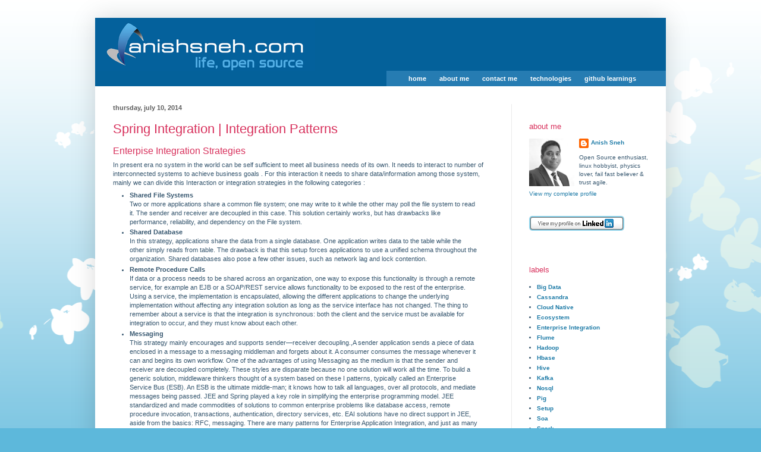

--- FILE ---
content_type: text/html; charset=UTF-8
request_url: https://www.anishsneh.com/2014/07/spring-integration.html
body_size: 19915
content:
<!DOCTYPE html>
<html class='v2' dir='ltr' xmlns='http://www.w3.org/1999/xhtml' xmlns:b='http://www.google.com/2005/gml/b' xmlns:data='http://www.google.com/2005/gml/data' xmlns:expr='http://www.google.com/2005/gml/expr'>
<head>
<link href='https://www.blogger.com/static/v1/widgets/335934321-css_bundle_v2.css' rel='stylesheet' type='text/css'/>
<meta content='FB7B76C9CC99B646A24531A91D467316' name='msvalidate.01'/>
<meta content='Anish Sneh, Spring Integration, SOA, CEP, Enterprise Integration, Linux, Java EE, Message Oriented Middleware, Big Data, Hadoop Technology Stack' name='keywords'/>
<meta content='Anish Sneh' name='author'/>
<meta content='index, follow' name='robots'/>
<meta content='30 days' name='revisit-after'/>
<meta content='width=1100' name='viewport'/>
<meta content='text/html; charset=UTF-8' http-equiv='Content-Type'/>
<meta content='blogger' name='generator'/>
<link href='https://www.anishsneh.com/favicon.ico' rel='icon' type='image/x-icon'/>
<link href='https://www.anishsneh.com/2014/07/spring-integration.html' rel='canonical'/>
<link rel="alternate" type="application/atom+xml" title="Anish Sneh - Open Source - Atom" href="https://www.anishsneh.com/feeds/posts/default" />
<link rel="alternate" type="application/rss+xml" title="Anish Sneh - Open Source - RSS" href="https://www.anishsneh.com/feeds/posts/default?alt=rss" />
<link rel="service.post" type="application/atom+xml" title="Anish Sneh - Open Source - Atom" href="https://www.blogger.com/feeds/5160124180810524634/posts/default" />

<link rel="alternate" type="application/atom+xml" title="Anish Sneh - Open Source - Atom" href="https://www.anishsneh.com/feeds/446583317863770260/comments/default" />
<!--Can't find substitution for tag [blog.ieCssRetrofitLinks]-->
<link href='https://blogger.googleusercontent.com/img/b/R29vZ2xl/AVvXsEipC1tMsDoGrdFFCTg_DAvhKeMtZfjHNfcWNdSczqkioeMdUkiH95u2q6lQzxylLK_aSPtSPsfvylIdCJzEjf-DrCvVz8frsLHYFOr9GRjhFW5gsxT1pfp3nLA6G18pKZx1q4u4IWrDDgs/s1600/spring_integration.png' rel='image_src'/>
<meta content='https://www.anishsneh.com/2014/07/spring-integration.html' property='og:url'/>
<meta content='Spring Integration | Integration Patterns' property='og:title'/>
<meta content='Anish Sneh, Spring Integration, SOA, CEP, Enterprise, Linux, Java EE, Message Middleware, Big Data, Hadoop, Data Lake, Virtualization, Microservices' property='og:description'/>
<meta content='https://blogger.googleusercontent.com/img/b/R29vZ2xl/AVvXsEipC1tMsDoGrdFFCTg_DAvhKeMtZfjHNfcWNdSczqkioeMdUkiH95u2q6lQzxylLK_aSPtSPsfvylIdCJzEjf-DrCvVz8frsLHYFOr9GRjhFW5gsxT1pfp3nLA6G18pKZx1q4u4IWrDDgs/w1200-h630-p-k-no-nu/spring_integration.png' property='og:image'/>
<title>Anish Sneh - Open Source: Spring Integration | Integration Patterns</title>
<style id='page-skin-1' type='text/css'><!--
/*
-----------------------------------------------
Blogger Template Style
Name:     Simple
Designer: Blogger
URL:      www.blogger.com
----------------------------------------------- */
/* Variable definitions
====================
<Variable name="keycolor" description="Main Color" type="color" default="#66bbdd"/>
<Group description="Page Text" selector="body">
<Variable name="body.font" description="Font" type="font"
default="normal normal 12px Arial, Tahoma, Helvetica, FreeSans, sans-serif"/>
<Variable name="body.text.color" description="Text Color" type="color" default="#222222"/>
</Group>
<Group description="Backgrounds" selector=".body-fauxcolumns-outer">
<Variable name="body.background.color" description="Outer Background" type="color" default="#66bbdd"/>
<Variable name="content.background.color" description="Main Background" type="color" default="#ffffff"/>
<Variable name="header.background.color" description="Header Background" type="color" default="transparent"/>
</Group>
<Group description="Links" selector=".main-outer">
<Variable name="link.color" description="Link Color" type="color" default="#2288bb"/>
<Variable name="link.visited.color" description="Visited Color" type="color" default="#888888"/>
<Variable name="link.hover.color" description="Hover Color" type="color" default="#33aaff"/>
</Group>
<Group description="Blog Title" selector=".header h1">
<Variable name="header.font" description="Font" type="font"
default="normal normal 60px Arial, Tahoma, Helvetica, FreeSans, sans-serif"/>
<Variable name="header.text.color" description="Title Color" type="color" default="#3399bb" />
</Group>
<Group description="Blog Description" selector=".header .description">
<Variable name="description.text.color" description="Description Color" type="color"
default="#777777" />
</Group>
<Group description="Tabs Text" selector=".tabs-inner .widget li a">
<Variable name="tabs.font" description="Font" type="font"
default="normal normal 14px Arial, Tahoma, Helvetica, FreeSans, sans-serif"/>
<Variable name="tabs.text.color" description="Text Color" type="color" default="#999999"/>
<Variable name="tabs.selected.text.color" description="Selected Color" type="color" default="#000000"/>
</Group>
<Group description="Tabs Background" selector=".tabs-outer .PageList">
<Variable name="tabs.background.color" description="Background Color" type="color" default="#f5f5f5"/>
<Variable name="tabs.selected.background.color" description="Selected Color" type="color" default="#eeeeee"/>
</Group>
<Group description="Post Title" selector="h3.post-title, .comments h4">
<Variable name="post.title.font" description="Font" type="font"
default="normal normal 22px Arial, Tahoma, Helvetica, FreeSans, sans-serif"/>
</Group>
<Group description="Date Header" selector=".date-header">
<Variable name="date.header.color" description="Text Color" type="color"
default="#385870"/>
<Variable name="date.header.background.color" description="Background Color" type="color"
default="transparent"/>
<Variable name="date.header.font" description="Text Font" type="font"
default="normal bold 11px Arial, Tahoma, Helvetica, FreeSans, sans-serif"/>
<Variable name="date.header.padding" description="Date Header Padding" type="string" default="inherit"/>
<Variable name="date.header.letterspacing" description="Date Header Letter Spacing" type="string" default="inherit"/>
<Variable name="date.header.margin" description="Date Header Margin" type="string" default="inherit"/>
</Group>
<Group description="Post Footer" selector=".post-footer">
<Variable name="post.footer.text.color" description="Text Color" type="color" default="#666666"/>
<Variable name="post.footer.background.color" description="Background Color" type="color"
default="#f9f9f9"/>
<Variable name="post.footer.border.color" description="Shadow Color" type="color" default="#eeeeee"/>
</Group>
<Group description="Gadgets" selector="h2">
<Variable name="widget.title.font" description="Title Font" type="font"
default="normal bold 11px Arial, Tahoma, Helvetica, FreeSans, sans-serif"/>
<Variable name="widget.title.text.color" description="Title Color" type="color" default="#000000"/>
<Variable name="widget.alternate.text.color" description="Alternate Color" type="color" default="#999999"/>
</Group>
<Group description="Images" selector=".main-inner">
<Variable name="image.background.color" description="Background Color" type="color" default="#ffffff"/>
<Variable name="image.border.color" description="Border Color" type="color" default="#eeeeee"/>
<Variable name="image.text.color" description="Caption Text Color" type="color" default="#385870"/>
</Group>
<Group description="Accents" selector=".content-inner">
<Variable name="body.rule.color" description="Separator Line Color" type="color" default="#eeeeee"/>
<Variable name="tabs.border.color" description="Tabs Border Color" type="color" default="#ebebeb"/>
</Group>
<Variable name="body.background" description="Body Background" type="background"
color="#5db8db" default="$(color) none repeat scroll top left"/>
<Variable name="body.background.override" description="Body Background Override" type="string" default=""/>
<Variable name="body.background.gradient.cap" description="Body Gradient Cap" type="url"
default="url(https://resources.blogblog.com/blogblog/data/1kt/simple/gradients_light.png)"/>
<Variable name="body.background.gradient.tile" description="Body Gradient Tile" type="url"
default="url(https://resources.blogblog.com/blogblog/data/1kt/simple/body_gradient_tile_light.png)"/>
<Variable name="content.background.color.selector" description="Content Background Color Selector" type="string" default=".content-inner"/>
<Variable name="content.padding" description="Content Padding" type="length" default="10px" min="0" max="100px"/>
<Variable name="content.padding.horizontal" description="Content Horizontal Padding" type="length" default="10px" min="0" max="100px"/>
<Variable name="content.shadow.spread" description="Content Shadow Spread" type="length" default="40px" min="0" max="100px"/>
<Variable name="content.shadow.spread.webkit" description="Content Shadow Spread (WebKit)" type="length" default="5px" min="0" max="100px"/>
<Variable name="content.shadow.spread.ie" description="Content Shadow Spread (IE)" type="length" default="10px" min="0" max="100px"/>
<Variable name="main.border.width" description="Main Border Width" type="length" default="0" min="0" max="10px"/>
<Variable name="header.background.gradient" description="Header Gradient" type="url" default="none"/>
<Variable name="header.shadow.offset.left" description="Header Shadow Offset Left" type="length" default="-1px" min="-50px" max="50px"/>
<Variable name="header.shadow.offset.top" description="Header Shadow Offset Top" type="length" default="-1px" min="-50px" max="50px"/>
<Variable name="header.shadow.spread" description="Header Shadow Spread" type="length" default="1px" min="0" max="100px"/>
<Variable name="header.padding" description="Header Padding" type="length" default="30px" min="0" max="100px"/>
<Variable name="header.border.size" description="Header Border Size" type="length" default="1px" min="0" max="10px"/>
<Variable name="header.bottom.border.size" description="Header Bottom Border Size" type="length" default="1px" min="0" max="10px"/>
<Variable name="header.border.horizontalsize" description="Header Horizontal Border Size" type="length" default="0" min="0" max="10px"/>
<Variable name="description.text.size" description="Description Text Size" type="string" default="140%"/>
<Variable name="tabs.margin.top" description="Tabs Margin Top" type="length" default="0" min="0" max="100px"/>
<Variable name="tabs.margin.side" description="Tabs Side Margin" type="length" default="30px" min="0" max="100px"/>
<Variable name="tabs.background.gradient" description="Tabs Background Gradient" type="url"
default="url(https://resources.blogblog.com/blogblog/data/1kt/simple/gradients_light.png)"/>
<Variable name="tabs.border.width" description="Tabs Border Width" type="length" default="1px" min="0" max="10px"/>
<Variable name="tabs.bevel.border.width" description="Tabs Bevel Border Width" type="length" default="1px" min="0" max="10px"/>
<Variable name="post.margin.bottom" description="Post Bottom Margin" type="length" default="25px" min="0" max="100px"/>
<Variable name="image.border.small.size" description="Image Border Small Size" type="length" default="2px" min="0" max="10px"/>
<Variable name="image.border.large.size" description="Image Border Large Size" type="length" default="5px" min="0" max="10px"/>
<Variable name="page.width.selector" description="Page Width Selector" type="string" default=".region-inner"/>
<Variable name="page.width" description="Page Width" type="string" default="auto"/>
<Variable name="main.section.margin" description="Main Section Margin" type="length" default="15px" min="0" max="100px"/>
<Variable name="main.padding" description="Main Padding" type="length" default="15px" min="0" max="100px"/>
<Variable name="main.padding.top" description="Main Padding Top" type="length" default="30px" min="0" max="100px"/>
<Variable name="main.padding.bottom" description="Main Padding Bottom" type="length" default="30px" min="0" max="100px"/>
<Variable name="paging.background"
color="#ffffff"
description="Background of blog paging area" type="background"
default="transparent none no-repeat scroll top center"/>
<Variable name="footer.bevel" description="Bevel border length of footer" type="length" default="0" min="0" max="10px"/>
<Variable name="mobile.background.overlay" description="Mobile Background Overlay" type="string"
default="transparent none repeat scroll top left"/>
<Variable name="mobile.background.size" description="Mobile Background Size" type="string" default="auto"/>
<Variable name="mobile.button.color" description="Mobile Button Color" type="color" default="#ffffff" />
<Variable name="startSide" description="Side where text starts in blog language" type="automatic" default="left"/>
<Variable name="endSide" description="Side where text ends in blog language" type="automatic" default="right"/>
*/
/* Content
----------------------------------------------- */
body {
font: normal normal 10px Impact, sans-serif;
color: #385870;
background: #5db8db url(//themes.googleusercontent.com/image?id=0BwVBOzw_-hbMMDZjM2Q4YjctMTY2OC00ZGU2LWJjZDYtODVjOGRiOThlMGQ3) repeat-x fixed top center /* Credit: Jason Morrow (http://jasonmorrow.etsy.com) */;
padding: 0 40px 40px 40px;
}
html body .region-inner {
min-width: 0;
max-width: 100%;
width: auto;
}
h2 {
font-size: 22px;
}
a:link {
text-decoration:none;
color: #1e7ba7;
}
a:visited {
text-decoration:none;
color: #808080;
}
a:hover {
text-decoration:underline;
color: #27a8ff;
}
.body-fauxcolumn-outer .fauxcolumn-inner {
background: transparent none repeat scroll top left;
_background-image: none;
}
.body-fauxcolumn-outer .cap-top {
position: absolute;
z-index: 1;
height: 400px;
width: 100%;
}
.body-fauxcolumn-outer .cap-top .cap-left {
width: 100%;
background: transparent none repeat-x scroll top left;
_background-image: none;
}
.content-outer {
-moz-box-shadow: 0 0 40px rgba(0, 0, 0, .15);
-webkit-box-shadow: 0 0 5px rgba(0, 0, 0, .15);
-goog-ms-box-shadow: 0 0 10px #333333;
box-shadow: 0 0 40px rgba(0, 0, 0, .15);
margin-bottom: 1px;
}
.content-inner {
padding: 10px 10px;
}
.content-inner {
background-color: #ffffff;
}
/* Header
----------------------------------------------- */
.header-outer {
background: transparent none repeat-x scroll 0 -400px;
_background-image: none;
}
.Header h1 {
font: normal normal 60px Impact, sans-serif;
color: #2e8dab;
text-shadow: -1px -1px 1px rgba(0, 0, 0, .2);
}
.Header h1 a {
color: #2e8dab;
}
.Header .description {
font-size: 140%;
color: #6d6d6d;
}
.header-inner .Header .titlewrapper {
padding: 22px 30px;
}
.header-inner .Header .descriptionwrapper {
padding: 0 30px;
}
/* Tabs
----------------------------------------------- */
.tabs-inner .section:first-child {
border-top: 1px solid #f2f2f2;
}
.tabs-inner .section:first-child ul {
margin-top: -1px;
border-top: 1px solid #f2f2f2;
border-left: 0 solid #f2f2f2;
border-right: 0 solid #f2f2f2;
}
.tabs-inner .widget ul {
background: #267cb2 url(//www.blogblog.com/1kt/simple/gradients_light.png) repeat-x scroll 0 -800px;
_background-image: none;
border-bottom: 1px solid #f2f2f2;
margin-top: 0;
margin-left: -30px;
margin-right: -30px;
}
.tabs-inner .widget li a {
display: inline-block;
padding: .6em 1em;
font: normal normal 10px Impact, sans-serif;
color: #ffffff;
border-left: 1px solid #ffffff;
border-right: 1px solid #f2f2f2;
}
.tabs-inner .widget li:first-child a {
border-left: none;
}
.tabs-inner .widget li.selected a, .tabs-inner .widget li a:hover {
color: #ffffff;
background-color: #267cb2;
text-decoration: none;
}
/* Columns
----------------------------------------------- */
.main-outer {
border-top: 0 solid #ebebeb;
}
.fauxcolumn-left-outer .fauxcolumn-inner {
border-right: 1px solid #ebebeb;
}
.fauxcolumn-right-outer .fauxcolumn-inner {
border-left: 1px solid #ebebeb;
}
/* Headings
----------------------------------------------- */
div.widget > h2,
div.widget h2.title {
margin: 0 0 1em 0;
font: normal bold 11px Impact, sans-serif;
color: #d8325d;
}
/* Widgets
----------------------------------------------- */
.widget .zippy {
color: #385870;
text-shadow: 2px 2px 1px rgba(0, 0, 0, .1);
}
.widget .popular-posts ul {
list-style: none;
}
/* Posts
----------------------------------------------- */
h2.date-header {
font: normal bold 11px Arial, Tahoma, Helvetica, FreeSans, sans-serif;
}
.date-header span {
background-color: transparent;
color: #5d5d5d;
padding: inherit;
letter-spacing: inherit;
margin: inherit;
}
.main-inner {
padding-top: 30px;
padding-bottom: 30px;
}
.main-inner .column-center-inner {
padding: 0 15px;
}
.main-inner .column-center-inner .section {
margin: 0 15px;
}
.post {
margin: 0 0 25px 0;
}
h3.post-title, .comments h4 {
font: normal normal 22px Impact, sans-serif;
margin: .75em 0 0;
}
.post-body {
font-size: 110%;
line-height: 1.4;
position: relative;
}
.post-body img, .post-body .tr-caption-container, .Profile img, .Image img,
.BlogList .item-thumbnail img {
padding: 2px;
background: #ffffff;
border: 1px solid #ebebeb;
-moz-box-shadow: 1px 1px 5px rgba(0, 0, 0, .1);
-webkit-box-shadow: 1px 1px 5px rgba(0, 0, 0, .1);
box-shadow: 1px 1px 5px rgba(0, 0, 0, .1);
}
.post-body img, .post-body .tr-caption-container {
padding: 5px;
}
.post-body .tr-caption-container {
color: #5d5d5d;
}
.post-body .tr-caption-container img {
padding: 0;
background: transparent;
border: none;
-moz-box-shadow: 0 0 0 rgba(0, 0, 0, .1);
-webkit-box-shadow: 0 0 0 rgba(0, 0, 0, .1);
box-shadow: 0 0 0 rgba(0, 0, 0, .1);
}
.post-header {
margin: 0 0 1.5em;
line-height: 1.6;
font-size: 90%;
}
.post-footer {
margin: 20px -2px 0;
padding: 5px 10px;
color: #575757;
background-color: #f6f6f6;
border-bottom: 1px solid #ebebeb;
line-height: 1.6;
font-size: 90%;
}
#comments .comment-author {
padding-top: 1.5em;
border-top: 1px solid #ebebeb;
background-position: 0 1.5em;
}
#comments .comment-author:first-child {
padding-top: 0;
border-top: none;
}
.avatar-image-container {
margin: .2em 0 0;
}
#comments .avatar-image-container img {
border: 1px solid #ebebeb;
}
/* Comments
----------------------------------------------- */
.comments .comments-content .icon.blog-author {
background-repeat: no-repeat;
background-image: url([data-uri]);
}
.comments .comments-content .loadmore a {
border-top: 1px solid #385870;
border-bottom: 1px solid #385870;
}
.comments .comment-thread.inline-thread {
background-color: #f6f6f6;
}
.comments .continue {
border-top: 2px solid #385870;
}
/* Accents
---------------------------------------------- */
.section-columns td.columns-cell {
border-left: 1px solid #ebebeb;
}
.blog-pager {
background: transparent none no-repeat scroll top center;
}
.blog-pager-older-link, .home-link,
.blog-pager-newer-link {
background-color: #ffffff;
padding: 5px;
}
.footer-outer {
border-top: 0 dashed #bbbbbb;
}
/* Mobile
----------------------------------------------- */
body.mobile  {
background-size: auto;
}
.mobile .body-fauxcolumn-outer {
background: transparent none repeat scroll top left;
}
.mobile .body-fauxcolumn-outer .cap-top {
background-size: 100% auto;
}
.mobile .content-outer {
-webkit-box-shadow: 0 0 3px rgba(0, 0, 0, .15);
box-shadow: 0 0 3px rgba(0, 0, 0, .15);
}
.mobile .tabs-inner .widget ul {
margin-left: 0;
margin-right: 0;
}
.mobile .post {
margin: 0;
}
.mobile .main-inner .column-center-inner .section {
margin: 0;
}
.mobile .date-header span {
padding: 0.1em 10px;
margin: 0 -10px;
}
.mobile h3.post-title {
margin: 0;
}
.mobile .blog-pager {
background: transparent none no-repeat scroll top center;
}
.mobile .footer-outer {
border-top: none;
}
.mobile .main-inner, .mobile .footer-inner {
background-color: #ffffff;
}
.mobile-index-contents {
color: #385870;
}
.mobile-link-button {
background-color: #1e7ba7;
}
.mobile-link-button a:link, .mobile-link-button a:visited {
color: #ffffff;
}
.mobile .tabs-inner .section:first-child {
border-top: none;
}
.mobile .tabs-inner .PageList .widget-content {
background-color: #267cb2;
color: #ffffff;
border-top: 1px solid #f2f2f2;
border-bottom: 1px solid #f2f2f2;
}
.mobile .tabs-inner .PageList .widget-content .pagelist-arrow {
border-left: 1px solid #f2f2f2;
}
.content-inner{
padding: 0px;
}
.content-outer{
font-family: Arial,Helvetica,sans-serif;
}
#header-inner{
background-color:#04619A;
}
.date-header{
text-transform:lowercase;
}
.tabs-inner .widget li a {
border-left: 0px solid #FFFFFF;
border-right: 0px solid #F2F2F2;
font: bold 11px Arial;
}
.tabs-inner .widget li a:hover {
color: #9FBFBF;
}
h2{
text-transform:lowercase;
}
h3{
text-transform:lowercase;
color:#D8325D;
}
a:link{
text-transform:none;
}
h3 a:link{
color:#D8325D;
}
h3 a:link{
color:#D8325D;
}
.tabs-inner .section:first-child ul {
border-left: 0 solid #F2F2F2;
border-right: 0 solid #F2F2F2;
border-top: 0px solid #F2F2F2;
}
.tabs-inner .widget ul {
background: none;
border-bottom: 0px solid #F2F2F2;
margin-left: -30px;
margin-right: -30px;
margin-top: 0;
background: none repeat scroll 0 0 #267CB2;
height: 26px;
line-height: 26px;
list-style-type: none;
font-size:10px;
}
.tabs-inner .section:first-child ul {
margin-left: 460px;
padding-left: 26px;
padding-right: 10px;
}
.fauxborder-left .tabs-fauxborder-left{
background-color:#04619A;
}
.tabs-inner .section:first-child {
border-top: 0px solid #F2F2F2;
}
.post-body img, .post-body .tr-caption-container, .Profile img, .Image img, .BlogList .item-thumbnail .customImg {
background: none repeat scroll 0 0 #FFFFFF;
border: 0px solid #EBEBEB;
box-shadow: 0px 0px 0px rgba(0, 0, 0, 0);
padding: 0px;
}
h3{
font-size: 18px;
font-weight: normal;
text-transform: none;
color: #D8325D;
margin-top: 5px;
margin-bottom: 5px;
}
h3 a{
color: #D8325D !important;
text-transform: none !important;
}
h3 a:hover{
color: #D8325D !important;
text-decoration:underline;
}
h4{
font-size: 16px;
font-weight: normal;
text-transform: none;
color: #D8325D;
margin-left: 20px;
margin-top: 5px;
margin-bottom: 5px;
}
.forh4p{
margin-left: 20px;
}
h4 a{
color: #D8325D !important;
text-transform: none !important;
}
h4 a:hover{
color: #D8325D;
text-decoration:underline;
text-transform: none;
}
h5{
font-size: 14px;
font-weight: normal;
text-transform: none;
color: #D8325D;
margin-left: 40px;
margin-top: 5px;
margin-bottom: 5px;
}
.forh5p{
margin-left: 40px;
}
h5 a{
color: #D8325D !important;
text-transform: none !important;
}
h5 a:hover{
color: #D8325D;
text-decoration:underline;
text-transform: none;
}
.normalPinkBold{
color: #D8325D !important;
font-weight: bold;
}
.tbl_generic{
border: 1px solid #385870;
text-align: left;
cell-padding: 0;
cell-spacing: 0;
border-collapse: collapse;
width: 100%;
}
.tbl_generic td{
border: 1px solid #385870;
text-align: left;
cell-padding: 5px;
cell-spacing: 0;
}
.tbl_generic th{
border: 1px solid #385870;
text-align: left;
cell-padding: 5px;
cell-spacing: 0;
}
.list-label-widget-content ul li{
text-transform: capitalize;
font-weight: bold;
}
.list-label-widget-content ul li a{
text-transform: capitalize;
font-weight: bold;
}
#PageList1 ul li a{
text-transform: lowercase;
}
.jump-link a{
color: #1E7BA7;
font-size: 11px;
font-weight: bold;
text-decoration:underline;
}
.jump-link a:hover{
text-decoration:none;
}
.tbl_technology{
border: 0px solid #385870;
text-align: left;
cell-padding: 0;
cell-spacing: 0;
border-collapse: collapse;
width: 100%;
}
.tbl_technology td{
border-top: 1px dotted #385870;
text-align: left;
vertical-align: top;
cell-padding: 5px;
cell-spacing: 0;
}
.tbl_technology ul{
margin-top: 0 !important;
}
.tbl_technology th{
border: 0px solid #385870;
text-align: left;
cell-padding: 5px;
cell-spacing: 0;
}
div.widget > h2, div.widget h2.title {
color: #d8325d;
font: normal 13px Impact,sans-serif;
margin: 0 0 1em;
}
--></style>
<style id='template-skin-1' type='text/css'><!--
body {
min-width: 960px;
}
.content-outer, .content-fauxcolumn-outer, .region-inner {
min-width: 960px;
max-width: 960px;
_width: 960px;
}
.main-inner .columns {
padding-left: 0px;
padding-right: 260px;
}
.main-inner .fauxcolumn-center-outer {
left: 0px;
right: 260px;
/* IE6 does not respect left and right together */
_width: expression(this.parentNode.offsetWidth -
parseInt("0px") -
parseInt("260px") + 'px');
}
.main-inner .fauxcolumn-left-outer {
width: 0px;
}
.main-inner .fauxcolumn-right-outer {
width: 260px;
}
.main-inner .column-left-outer {
width: 0px;
right: 100%;
margin-left: -0px;
}
.main-inner .column-right-outer {
width: 260px;
margin-right: -260px;
}
#layout {
min-width: 0;
}
#layout .content-outer {
min-width: 0;
width: 800px;
}
#layout .region-inner {
min-width: 0;
width: auto;
}
--></style>
<script type='text/javascript'>
        (function(i,s,o,g,r,a,m){i['GoogleAnalyticsObject']=r;i[r]=i[r]||function(){
        (i[r].q=i[r].q||[]).push(arguments)},i[r].l=1*new Date();a=s.createElement(o),
        m=s.getElementsByTagName(o)[0];a.async=1;a.src=g;m.parentNode.insertBefore(a,m)
        })(window,document,'script','https://www.google-analytics.com/analytics.js','ga');
        ga('create', 'UA-57899996-1', 'auto', 'blogger');
        ga('blogger.send', 'pageview');
      </script>
<!-- Syntax Highlighter Additions START -->
<!-- <link href='http://alexgorbatchev.com/pub/sh/current/styles/shCore.css' rel='stylesheet' type='text/css'/> <link href='http://alexgorbatchev.com/pub/sh/current/styles/shThemeEmacs.css' rel='stylesheet' type='text/css'/> <script src='http://alexgorbatchev.com/pub/sh/current/scripts/shCore.js' type='text/javascript'/> <script src='http://alexgorbatchev.com/pub/sh/current/scripts/shBrushAS3.js' type='text/javascript'/> <script src='http://alexgorbatchev.com/pub/sh/current/scripts/shBrushBash.js' type='text/javascript'/> <script src='http://alexgorbatchev.com/pub/sh/current/scripts/shBrushColdFusion.js' type='text/javascript'/> <script src='http://alexgorbatchev.com/pub/sh/current/scripts/shBrushCSharp.js' type='text/javascript'/> <script src='http://alexgorbatchev.com/pub/sh/current/scripts/shBrushCpp.js' type='text/javascript'/> <script src='http://alexgorbatchev.com/pub/sh/current/scripts/shBrushCss.js' type='text/javascript'/> <script src='http://alexgorbatchev.com/pub/sh/current/scripts/shBrushDelphi.js' type='text/javascript'/> <script src='http://alexgorbatchev.com/pub/sh/current/scripts/shBrushDiff.js' type='text/javascript'/> <script src='http://alexgorbatchev.com/pub/sh/current/scripts/shBrushErlang.js' type='text/javascript'/> <script src='http://alexgorbatchev.com/pub/sh/current/scripts/shBrushGroovy.js' type='text/javascript'/> <script src='http://alexgorbatchev.com/pub/sh/current/scripts/shBrushJScript.js' type='text/javascript'/> <script src='http://alexgorbatchev.com/pub/sh/current/scripts/shBrushJava.js' type='text/javascript'/> <script src='http://alexgorbatchev.com/pub/sh/current/scripts/shBrushJavaFX.js' type='text/javascript'/> <script src='http://alexgorbatchev.com/pub/sh/current/scripts/shBrushPerl.js' type='text/javascript'/> <script src='http://alexgorbatchev.com/pub/sh/current/scripts/shBrushPhp.js' type='text/javascript'/> <script src='http://alexgorbatchev.com/pub/sh/current/scripts/shBrushPlain.js' type='text/javascript'/> <script src='http://alexgorbatchev.com/pub/sh/current/scripts/shBrushPowerShell.js' type='text/javascript'/> <script src='http://alexgorbatchev.com/pub/sh/current/scripts/shBrushPython.js' type='text/javascript'/> <script src='http://alexgorbatchev.com/pub/sh/current/scripts/shBrushRuby.js' type='text/javascript'/> <script src='http://alexgorbatchev.com/pub/sh/current/scripts/shBrushScala.js' type='text/javascript'/> <script src='http://alexgorbatchev.com/pub/sh/current/scripts/shBrushSql.js' type='text/javascript'/> <script src='http://alexgorbatchev.com/pub/sh/current/scripts/shBrushVb.js' type='text/javascript'/> <script src='http://alexgorbatchev.com/pub/sh/current/scripts/shBrushXml.js' type='text/javascript'/> -->
<link href='https://cdnjs.cloudflare.com/ajax/libs/SyntaxHighlighter/3.0.83/styles/shCore.min.css' rel='stylesheet' type='text/css'/>
<link href='https://cdnjs.cloudflare.com/ajax/libs/SyntaxHighlighter/3.0.83/styles/shThemeEmacs.min.css' rel='stylesheet' type='text/css'/>
<script src='https://cdnjs.cloudflare.com/ajax/libs/SyntaxHighlighter/3.0.83/scripts/shCore.min.js' type='text/javascript'></script>
<script src='https://cdnjs.cloudflare.com/ajax/libs/SyntaxHighlighter/3.0.83/scripts/shBrushAS3.min.js' type='text/javascript'></script>
<script src='https://cdnjs.cloudflare.com/ajax/libs/SyntaxHighlighter/3.0.83/scripts/shBrushBash.min.js' type='text/javascript'></script>
<script src='https://cdnjs.cloudflare.com/ajax/libs/SyntaxHighlighter/3.0.83/scripts/shBrushColdFusion.min.js' type='text/javascript'></script>
<script src='https://cdnjs.cloudflare.com/ajax/libs/SyntaxHighlighter/3.0.83/scripts/shBrushCSharp.min.js' type='text/javascript'></script>
<script src='https://cdnjs.cloudflare.com/ajax/libs/SyntaxHighlighter/3.0.83/scripts/shBrushCpp.min.js' type='text/javascript'></script>
<script src='https://cdnjs.cloudflare.com/ajax/libs/SyntaxHighlighter/3.0.83/scripts/shBrushCss.min.js' type='text/javascript'></script>
<script src='https://cdnjs.cloudflare.com/ajax/libs/SyntaxHighlighter/3.0.83/scripts/shBrushDelphi.min.js' type='text/javascript'></script>
<script src='https://cdnjs.cloudflare.com/ajax/libs/SyntaxHighlighter/3.0.83/scripts/shBrushDiff.min.js' type='text/javascript'></script>
<script src='https://cdnjs.cloudflare.com/ajax/libs/SyntaxHighlighter/3.0.83/scripts/shBrushErlang.min.js' type='text/javascript'></script>
<script src='https://cdnjs.cloudflare.com/ajax/libs/SyntaxHighlighter/3.0.83/scripts/shBrushGroovy.min.js' type='text/javascript'></script>
<script src='https://cdnjs.cloudflare.com/ajax/libs/SyntaxHighlighter/3.0.83/scripts/shBrushJScript.min.js' type='text/javascript'></script>
<script src='https://cdnjs.cloudflare.com/ajax/libs/SyntaxHighlighter/3.0.83/scripts/shBrushJava.min.js' type='text/javascript'></script>
<script src='https://cdnjs.cloudflare.com/ajax/libs/SyntaxHighlighter/3.0.83/scripts/shBrushJavaFX.min.js' type='text/javascript'></script>
<script src='https://cdnjs.cloudflare.com/ajax/libs/SyntaxHighlighter/3.0.83/scripts/shBrushPerl.min.js' type='text/javascript'></script>
<script src='https://cdnjs.cloudflare.com/ajax/libs/SyntaxHighlighter/3.0.83/scripts/shBrushPhp.min.js' type='text/javascript'></script>
<script src='https://cdnjs.cloudflare.com/ajax/libs/SyntaxHighlighter/3.0.83/scripts/shBrushPlain.min.js' type='text/javascript'></script>
<script src='https://cdnjs.cloudflare.com/ajax/libs/SyntaxHighlighter/3.0.83/scripts/shBrushPowerShell.min.js' type='text/javascript'></script>
<script src='https://cdnjs.cloudflare.com/ajax/libs/SyntaxHighlighter/3.0.83/scripts/shBrushPython.min.js' type='text/javascript'></script>
<script src='https://cdnjs.cloudflare.com/ajax/libs/SyntaxHighlighter/3.0.83/scripts/shBrushRuby.min.js' type='text/javascript'></script>
<script src='https://cdnjs.cloudflare.com/ajax/libs/SyntaxHighlighter/3.0.83/scripts/shBrushScala.min.js' type='text/javascript'></script>
<script src='https://cdnjs.cloudflare.com/ajax/libs/SyntaxHighlighter/3.0.83/scripts/shBrushSql.min.js' type='text/javascript'></script>
<script src='https://cdnjs.cloudflare.com/ajax/libs/SyntaxHighlighter/3.0.83/scripts/shBrushVb.min.js' type='text/javascript'></script>
<script src='https://cdnjs.cloudflare.com/ajax/libs/SyntaxHighlighter/3.0.83/scripts/shBrushXml.min.js' type='text/javascript'></script>
<script async='async' defer='defer' src='https://platform.linkedin.com/badges/js/profile.js' type='text/javascript'></script>
<script language='javascript' type='text/javascript'>
 SyntaxHighlighter.config.bloggerMode = true;
 SyntaxHighlighter.all();
</script>
<!-- Syntax Highlighter Additions END -->
<script>
  (function(i,s,o,g,r,a,m){i['GoogleAnalyticsObject']=r;i[r]=i[r]||function(){
  (i[r].q=i[r].q||[]).push(arguments)},i[r].l=1*new Date();a=s.createElement(o),
  m=s.getElementsByTagName(o)[0];a.async=1;a.src=g;m.parentNode.insertBefore(a,m)
  })(window,document,'script','//www.google-analytics.com/analytics.js','ga');

  ga('create', 'UA-57899996-1', 'auto');
  ga('send', 'pageview');

</script>
<link href='https://www.blogger.com/dyn-css/authorization.css?targetBlogID=5160124180810524634&amp;zx=3fce67fa-10f5-42e1-babb-46ff20d48cc5' media='none' onload='if(media!=&#39;all&#39;)media=&#39;all&#39;' rel='stylesheet'/><noscript><link href='https://www.blogger.com/dyn-css/authorization.css?targetBlogID=5160124180810524634&amp;zx=3fce67fa-10f5-42e1-babb-46ff20d48cc5' rel='stylesheet'/></noscript>
<meta name='google-adsense-platform-account' content='ca-host-pub-1556223355139109'/>
<meta name='google-adsense-platform-domain' content='blogspot.com'/>

</head>
<body class='loading'>
<div class='navbar no-items section' id='navbar'>
</div>
<div class='body-fauxcolumns'>
<div class='fauxcolumn-outer body-fauxcolumn-outer'>
<div class='cap-top'>
<div class='cap-left'></div>
<div class='cap-right'></div>
</div>
<div class='fauxborder-left'>
<div class='fauxborder-right'></div>
<div class='fauxcolumn-inner'>
</div>
</div>
<div class='cap-bottom'>
<div class='cap-left'></div>
<div class='cap-right'></div>
</div>
</div>
</div>
<div class='content'>
<div class='content-fauxcolumns'>
<div class='fauxcolumn-outer content-fauxcolumn-outer'>
<div class='cap-top'>
<div class='cap-left'></div>
<div class='cap-right'></div>
</div>
<div class='fauxborder-left'>
<div class='fauxborder-right'></div>
<div class='fauxcolumn-inner'>
</div>
</div>
<div class='cap-bottom'>
<div class='cap-left'></div>
<div class='cap-right'></div>
</div>
</div>
</div>
<div class='content-outer'>
<div class='content-cap-top cap-top'>
<div class='cap-left'></div>
<div class='cap-right'></div>
</div>
<div class='fauxborder-left content-fauxborder-left'>
<div class='fauxborder-right content-fauxborder-right'></div>
<div class='content-inner'>
<header>
<div class='header-outer'>
<div class='header-cap-top cap-top'>
<div class='cap-left'></div>
<div class='cap-right'></div>
</div>
<div class='fauxborder-left header-fauxborder-left'>
<div class='fauxborder-right header-fauxborder-right'></div>
<div class='region-inner header-inner'>
<div class='header section' id='header'><div class='widget Header' data-version='1' id='Header1'>
<div id='header-inner'>
<a href='https://www.anishsneh.com/' style='display: block'>
<img alt='Anish Sneh - Open Source' height='90px; ' id='Header1_headerimg' src='https://blogger.googleusercontent.com/img/b/R29vZ2xl/AVvXsEj_oaY_l_ahyvISYNVJ2sAnkGyWrLaBu9svESFXXWNZqNOh3l4MvNQaMIQEyqx5OF_2xohXTdLGbIVHjrgt2wLy3BSCfLlTmpm3G9hfKpkSK3vmQ0VHgVGHFgtCWTgZKqHrVuY1yPTZANw/s1600/logo_os.png' style='display: block' width='370px; '/>
</a>
</div>
</div></div>
</div>
</div>
<div class='header-cap-bottom cap-bottom'>
<div class='cap-left'></div>
<div class='cap-right'></div>
</div>
</div>
</header>
<div class='tabs-outer'>
<div class='tabs-cap-top cap-top'>
<div class='cap-left'></div>
<div class='cap-right'></div>
</div>
<div class='fauxborder-left tabs-fauxborder-left'>
<div class='fauxborder-right tabs-fauxborder-right'></div>
<div class='region-inner tabs-inner'>
<div class='tabs section' id='crosscol'><div class='widget PageList' data-version='1' id='PageList1'>
<h2>Pages</h2>
<div class='widget-content'>
<ul>
<li>
<a href='https://www.anishsneh.com/'>Home</a>
</li>
<li>
<a href='https://www.anishsneh.com/p/blog-page.html'>About Me</a>
</li>
<li>
<a href='https://www.anishsneh.com/p/contact-me.html'>Contact Me</a>
</li>
<li>
<a href='https://www.anishsneh.com/p/technologies.html'>Technologies</a>
</li>
<li>
<a href='https://www.anishsneh.com/p/github-learnings.html'>Github Learnings</a>
</li>
</ul>
<div class='clear'></div>
</div>
</div></div>
<div class='tabs no-items section' id='crosscol-overflow'></div>
</div>
</div>
<div class='tabs-cap-bottom cap-bottom'>
<div class='cap-left'></div>
<div class='cap-right'></div>
</div>
</div>
<div class='main-outer'>
<div class='main-cap-top cap-top'>
<div class='cap-left'></div>
<div class='cap-right'></div>
</div>
<div class='fauxborder-left main-fauxborder-left'>
<div class='fauxborder-right main-fauxborder-right'></div>
<div class='region-inner main-inner'>
<div class='columns fauxcolumns'>
<div class='fauxcolumn-outer fauxcolumn-center-outer'>
<div class='cap-top'>
<div class='cap-left'></div>
<div class='cap-right'></div>
</div>
<div class='fauxborder-left'>
<div class='fauxborder-right'></div>
<div class='fauxcolumn-inner'>
</div>
</div>
<div class='cap-bottom'>
<div class='cap-left'></div>
<div class='cap-right'></div>
</div>
</div>
<div class='fauxcolumn-outer fauxcolumn-left-outer'>
<div class='cap-top'>
<div class='cap-left'></div>
<div class='cap-right'></div>
</div>
<div class='fauxborder-left'>
<div class='fauxborder-right'></div>
<div class='fauxcolumn-inner'>
</div>
</div>
<div class='cap-bottom'>
<div class='cap-left'></div>
<div class='cap-right'></div>
</div>
</div>
<div class='fauxcolumn-outer fauxcolumn-right-outer'>
<div class='cap-top'>
<div class='cap-left'></div>
<div class='cap-right'></div>
</div>
<div class='fauxborder-left'>
<div class='fauxborder-right'></div>
<div class='fauxcolumn-inner'>
</div>
</div>
<div class='cap-bottom'>
<div class='cap-left'></div>
<div class='cap-right'></div>
</div>
</div>
<!-- corrects IE6 width calculation -->
<div class='columns-inner'>
<div class='column-center-outer'>
<div class='column-center-inner'>
<div class='main section' id='main'><div class='widget Blog' data-version='1' id='Blog1'>
<div class='blog-posts hfeed'>

          <div class="date-outer">
        
<h2 class='date-header'><span>Thursday, July 10, 2014</span></h2>

          <div class="date-posts">
        
<div class='post-outer'>
<div class='post hentry' itemprop='blogPost' itemscope='itemscope' itemtype='http://schema.org/BlogPosting'>
<meta content='https://blogger.googleusercontent.com/img/b/R29vZ2xl/AVvXsEipC1tMsDoGrdFFCTg_DAvhKeMtZfjHNfcWNdSczqkioeMdUkiH95u2q6lQzxylLK_aSPtSPsfvylIdCJzEjf-DrCvVz8frsLHYFOr9GRjhFW5gsxT1pfp3nLA6G18pKZx1q4u4IWrDDgs/s1600/spring_integration.png' itemprop='image_url'/>
<meta content='5160124180810524634' itemprop='blogId'/>
<meta content='446583317863770260' itemprop='postId'/>
<a name='446583317863770260'></a>
<h3 class='post-title entry-title' itemprop='name'>
Spring Integration | Integration Patterns
</h3>
<div class='post-header'>
<div class='post-header-line-1'></div>
</div>
<div class='post-body entry-content' id='post-body-446583317863770260' itemprop='description articleBody'>
<div dir="ltr" style="text-align: left;" trbidi="on">
<h4 style="margin-left: 0px; text-align: left;">
Enterpise Integration Strategies</h4>
<div style="text-align: left;">
In present era no system in the world can be self sufficient to meet all business needs of its own. It needs to interact to number of interconnected systems to achieve business goals . For this interaction it needs to share data/information among those system, mainly we can divide this Interaction or integration strategies in the following categories :</div>
<ul style="text-align: left;">
<li><b>Shared File Systems</b> <br />Two or more applications share a common file system; one may write to it while the other may poll the file system to read it. The sender and receiver are decoupled in this case. This solution certainly works, but has drawbacks like performance, reliability, and dependency on the File system.<b>&nbsp;</b></li>
<li><b>Shared Database</b><br />

In this strategy, applications share the data from a single database. One application writes data to the table while the other simply reads from table. The drawback is that this setup forces applications to use a unified schema throughout the organization. Shared databases also pose a few other issues, such as network lag and lock contention.<b>&nbsp;</b></li>
<li><b>Remote Procedure Calls</b><br />

If data or a process needs to be shared across an organization, one way to expose this functionality is through a remote service, for example an EJB or a SOAP/REST service allows functionality to be exposed to the rest of the enterprise. Using a service, the implementation is encapsulated, allowing the different applications to change the underlying implementation without affecting any integration solution as long as the service interface has not changed. The thing to remember about a service is that the integration is synchronous: both the client and the service must be available for integration to occur, and they must know about each other. <b>&nbsp;</b></li>
<li><b>Messaging</b><br />

This strategy mainly encourages and supports sender&#8212;receiver decoupling.,A sender application sends a piece of data enclosed in a message to a messaging middleman and forgets about it. A consumer consumes the message whenever it can and begins its own workflow. One of the advantages of using Messaging as the medium is that the sender and receiver are decoupled completely.

These styles are disparate because no one solution will work all the time. To build a generic solution, middleware thinkers thought of a system based on these I patterns, typically called an Enterprise Service Bus (ESB). An ESB is the ultimate middle-man; it knows how to talk all languages, over all protocols, and mediate messages being passed.

JEE and Spring played a key role in simplifying the enterprise programming model. JEE standardized and made commodities of solutions to common enterprise problems like database access, remote procedure invocation, transactions, authentication, directory services, etc. EAI solutions have no direct support in JEE, aside from the basics: RFC, messaging. There are many patterns for Enterprise Application Integration, and just as many protocols that need to be dealt with.
</li>
</ul>
<h4 style="margin-left: 0px; text-align: left;">
SEDA (Staged Event-Driven Architecture) - An Integration Pattern</h4>
<div style="text-align: left;">
Staged event-driven architecture (SEDA) is an approach to build a system that can support massive concurrency without incurring many of the issues involved with using a traditional thread and event based approach. The basic premise is to break the application logic into a series of stages connected by event queues. Each stage may be conditioned to handle increased load by increasing the number of threads for that stage (increasing concurrency).</div>
<div style="text-align: left;">
<br /></div>
<a name="more"></a><h4 style="margin-left: 0px; text-align: left;">
Spring Integration</h4>
<div style="text-align: left;">
<br /></div>
<div style="text-align: left;">
<b>Why Spring Integration?</b></div>
<div style="text-align: left;">
<br /></div>
<div style="text-align: left;">
<i>I found Spring Integration as the most interesting and best of Spring modules. I tried give a short introduction and a quick start here (a high level brief overview)</i></div>
<div style="text-align: left;">
<br /></div>
<div style="text-align: left;">
Spring Integration provides the ability to model ESB - style solutions using the same idioms and conveniences that we learnt from Spring framework</div>
<ul style="text-align: left;">
<li>Does not need a container or separate process space, can be invoked in existing program</li>
<li>Very light footprint, it is just a JAR which can be dropped with WAR or standalone systems, Spring framework module, goes, easily with existing spring and java project&nbsp;</li>
<li>Out of the box features:</li>
<b>
</b><ul><b>
</b>
<li><b><i>Threading support</i></b><br />
   Using XML based configurations we can easily set pool size, parallel execution etc. which would have been an extremely complex job otherwise. For , optimal performance of threading, polling interval and max messages per poll should be set appropriately. Suppose we have a requirement to process ~10k files in an hour, here thread pool executor can be implemented and configured to process items parallel.&nbsp;</li>
<li><b><i>JMX Support</i></b><br />
   One liner Spring XML based configuration exposes all of the channels on standard JMX console&nbsp;</li>
<li><b><i>STS Visual Editor </i></b><br />Eclipse provides excellent support for Spring Integration. In Eclipse market place we find a plugin named Spring Tool Suite (STS). It gives a beautiful visual editor which depicts the flow using structured diagrams.
</li>
</ul>
</ul>
<div style="text-align: left;">
At a high level Spring Integration is a complete implementation of Enterprise Integration Patterns developed on the top of Core Spring framework. Note that Spring Integration is NOT an integration of Spring with some application (generally when we hear "Spring Integration" it sounds like integrating Spring framework in some application or with some other framework), rather it is a very big module under Spring umbrella. It is a vast integration framework with lot of components and features.
</div>
<div style="text-align: left;">
<br /></div>
<div style="text-align: left;">
It is an extension/module of Spring framework to support well-known Enterprise Integration Patterns. Spring Integration enables lightweight messaging within Spring based applications and supports integration with external systems via declarative adapters. Spring Integration's primary goal is to provide a simple model for building enterprise integration solutions while maintaining the separation of concerns that is essential for producing maintainable, testable code.</div>
<div style="text-align: left;">
It's a messaging framework that supports lightweight, event&#8212;driven interactions within an application as well as adapter based platform that supports easy and quick integration of enterprise applications.
</div>
<div style="text-align: left;">
<br /></div>
<div style="text-align: left;">
Framework handles the complete routing of actual data from sources to where the business logic should be executed; it directs the message to the appropriate component and where the response should be sent-providing support for message routing and filtering. In addition. Spring Integration provides message transformation support so that the resultant application will be agnostic to the underlying message format and transport. Spring Integration follows the same configuration scenarios as the Spring Framework, providing options for configuration through annotations, Java configuration, XML with namespace support, XML with the "standard" bean element, and direct access to the underlying API.
</div>
<div style="text-align: left;">
<br /></div>
<div style="text-align: left;">
Spring Integration takes care of the fundamental Spring principle of single-focused POJO beans in complex integrations. There is rarely any need to couple our code to the Spring Integration API. No matter how much complexity of code/logic it carries, still it will be a Spring based POJO/bean.
</div>
<div style="text-align: left;">
<br /></div>
<div style="text-align: left;">
As per Spring documentation Spring Integration has been designed considering following goals/principles:
</div>
<h5 style="margin-left: 0px; text-align: left;">
Key Goals</h5>
<ul style="text-align: left;">
<li>Provide a simple model for implementing complex enterprise integration solutions.</li>
<li>Facilitate asynchronous message-driven within Spring based application.</li>
<li>Promote intuitive incremental adoption for existing Spring users

</li>
</ul>
<h5 style="margin-left: 0px; text-align: left;">
Guiding Principles</h5>
<ul style="text-align: left;">
<li>Components should be loosely coupled for modularity and testability.</li>
<li>The framework should enforce separation of concerns between business logic and integration logic.</li>
<li>Extension points should be abstract in nature but within well-defined boundaries to promote reuse and portability.
</li>
</ul>
<h5 style="margin-left: 0px; text-align: left;">
Key Components</h5>
<ul style="text-align: left;">
<li><b><span style="color: #d8325d;">Message</span>
  </b><br />In Spring Integration, a Message is a generic wrapper for any Java object combined with meta-data used by the framework while handling that object. It consists of a payload and headers.
  Here Java object is the payload property, and the meta-data is stored as a collection of message headers, which is in essence a Map with a and an Object value.&nbsp;</li>
<ul>
<li><i><b>Headers
   </b></i><br />Headers object is a String/Object Map that typically maintains values for message housekeeping. Message headers are immutable and are usually created using the MessageBuilder API. There are a number of predefined entries (headers), including id, time-stamp, correlation id, and priority. In addition, the headers can maintain values required by the adapter endpoints (e.g., the file name for the file adapter or the email address for the mail adapter) . Headers may be used any key/value pair required by the developer.&nbsp;</li>
<li><i><b>Payload
   </b></i><br />The message payload can be any POJO. Spring Integration does not require message payloads to be in some sort of predefined format (i.e. no implementation or extension is needed for an object to act as payload) . Although we can use transformers to convert any payload into any type of format as required by the message endpoint.
</li>
</ul>
<li><b><span style="color: #d8325d;">Message Channel</span></b><br />
A Message Channel represents the "pipe" of a pipes-and-fliters architecture. Producers send Messages to a channel, and consumers receive Messaged a channel. The Message Channel therefore decouples the messaging components, and also provides a convenient point for interception and monitoring Messages. The channel implementation manages the details of how and where a message is delivered but shouldn't need to interact with the payload of a message.
<br />
Two endpoints can exchange messages only if they are connected through a channel. The most important characteristic of any channel is that it logically decouples producers from consumers. Message channels are the key enabler for loose coupling, both the sender and receiver can be completely unaware of each other.&nbsp;</li>
<ul>
<li><i><b>Publish-Subscribe Channel</b></i><br />
   A Message Channel may follow either Point-to-Point or Publish/Subscribe semantics. With a Point-to-Point channel, at most one consumer can receive each Message sent to the channel. Publish/Subscribe channels, on the other hand, will attempt to broadcast each message to all of its subscribers. Spring Integration supports both of these.&nbsp;</li>
<li><i><b>Point-to-Point</b></i><br />
   Whereas "Point-to-Point" and "Publish/Subscribe" define the two options for how many consumers will ultimately receive each Message, there is another important consideration: should the channel buffer messages? in Spring Integration, Pollable Channels are capable of buffering Messages within a queue. The advantage of buffering is that it allows for throttling the inbound Messages and thereby prevents overloading a consumer.&nbsp;</li>
</ul>
Should channels buffer the messages?<br />
<ul style="text-align: left;">
<li>
<i>Pollable Channels</i>
    Pollable Channels are capable of buffering Messages within a queue. The advantage of buffering is that it allows for throttling the inbound Messages and thereby prevents overloading a consumer.&nbsp;</li>
<li>
<i>Subscribable Channels</i>
    On the other hand, a consumer connected to a Subscribable Channel is simply Message-driven.
</li>
</ul>
<li><b><span style="color: #d8325d;">Message Endpoint</span></b><br />
  A message endpoint is the abstraction layer between the application code and the messaging framework. An endpoint broadly defines all the types of components used in Spring Integration. It handles such tasks as producing and consuming messages, as well as interfacing with application code, external services, and applications. When data travels through a Spring Integration solution, it moves along channels from one endpoint to another, life should be able to focus on your specific domain model with an implementation based on plain Objects. Then, by providing declarative configuration, can "connect" your domain-specific code to the messaging infrastructure provided by Spring Integration. The components responsible for these connections are Message Endpoints.<br /><br />
Message endpoints have following key characteristics:</li>
<ul>
<li>Polling or event-driven</li>
<li>Inbound or outbound</li>
<li>Unidirectional or bidirectional</li>
<li>Internal or external
</li>
</ul>
The main endpoint types supported by Spring Integration are as follows:&nbsp;

<ul>
<li>
<i><b>Transformer
   </b></i><br />Converts the message content or structure. It is responsible for converting content or structure of the message and returning the modified message.
   e.g. converting XML and file based payloads to Domain objects.
   </li>
<li>
  <i><b>Filter</b></i><br />
   Determines if the message should be passed to the message channel, all. This simply requires a boolean test method that may check for header etc.
   e.g. dropping all messages which do not meet the minimum acceptance criteria
   
</li>
<li>
 <i><b>Router</b></i><br />
   Can determine which channel to sent particular message based on its contents. It is responsible for deciding which channel or channels should receive the message next (if any).
   e.g. routing a message on the basis of contents; another usecase can be thought of, if an XML is parsed successfully will be passed to the next channel in the flow for further processing otherwise will be sent to retry channel.
</li>
<li><i><b>Splitter</b></i><br />
   Can break an incoming message into multiple messages and send them to the appropriate channel. It is another type of message endpoint responsible for accepting a message from its input channel, split that Message into multiple messages, and then send each of those to output channel.
   e.g. after fetching list of files from a remote FTP server, list of files is put on a splitter, which then puts it on a gateway - one by one so that each file can be fetched.
</li>
<li><i><b>Aggregator</b></i><br />
   Can combine multiple messages into one. An aggregator is more complex than a splitter often required to maintain state. It is almost inverse of the splitter. As the name suggests it is a type of endpoint that receives multiple messages and combines them into a single message. Spring Integration provides a completion strategy as well as configurable settings for timeout, whether to send partial results upon timeout, and the discard channel.
   e.g. we initiate parallel web-service (SOAP/REST) requests to downstream systems and want to wait for response of all the messages. Here aggregator is used to wait for all the downstream systems to respond back (when all responses available for all the requested services) and collect responses together - correlation strategy decides if all responses are available or not. Once available it is passed on for further processing.
</li>
<li>  <i><b>Service Activator</b></i><br />
   It the interface between the message channel and a service instance, many times containing the application code for business logic. It is a generic endpoint for connecting a service instance to the incoming messages . The input Message Channel must be configured, and if the service method to be invoked is capable of returning a value, an output message channel may also be provided. The output channel is optional, since each message may also provide its own 'Return Address' header.
   e.g. for application logic like persisting some data to database. Generally it contains pure business specific logic.
</li>
<li>  <i><b>Adapter</b></i><br />
   Is used to connect the message channel to another system or transport. It is an endpoint that connects a message channel to some other system or transport. Adapters may be either inbound or outbound. An inbound adapter endpoint Connects a source: system to a message channel. An outbound adapter endpoint connects a message channel to a target system.
</li>
</ul>
Note that in Spring Integration a unidirectional inbound or outbound adapter known as 'Channel Adaptor' (an inbound channel adapter supports in-only message exchange, and an outbound channel adapter supports an out-only exchange). Whereas any bidirectional or request-reply adapter is known as a Gateway.
</ul>
<table align="center" cellpadding="0" cellspacing="0" class="tr-caption-container" style="margin-left: auto; margin-right: auto; text-align: center;"><tbody>
<tr><td style="text-align: center;"><a href="https://blogger.googleusercontent.com/img/b/R29vZ2xl/AVvXsEipC1tMsDoGrdFFCTg_DAvhKeMtZfjHNfcWNdSczqkioeMdUkiH95u2q6lQzxylLK_aSPtSPsfvylIdCJzEjf-DrCvVz8frsLHYFOr9GRjhFW5gsxT1pfp3nLA6G18pKZx1q4u4IWrDDgs/s1600/spring_integration.png" imageanchor="1" style="margin-left: auto; margin-right: auto;"><img border="0" height="50" src="https://blogger.googleusercontent.com/img/b/R29vZ2xl/AVvXsEipC1tMsDoGrdFFCTg_DAvhKeMtZfjHNfcWNdSczqkioeMdUkiH95u2q6lQzxylLK_aSPtSPsfvylIdCJzEjf-DrCvVz8frsLHYFOr9GRjhFW5gsxT1pfp3nLA6G18pKZx1q4u4IWrDDgs/s1600/spring_integration.png" width="400" /></a></td></tr>
<tr><td class="tr-caption" style="text-align: center;">Spring Integration - Adapter Flow</td></tr>
</tbody></table>
<ul style="text-align: left;">
All of above components play important role in an enterprise integration system. Let's start with a very basic setup and maven based example (for the flow shown in above figure).<br /><br />
We will see a running example of Spring Integration in <b><a href="http://www.anishsneh.com/2014/08/spring-integration-demo.html">next post</a></b>
</ul>
</div>
<div style='clear: both;'></div>
</div>
<div class='post-footer'>
<div class='post-footer-line post-footer-line-1'><span class='post-author vcard'>
Posted by
<span class='fn' itemprop='author' itemscope='itemscope' itemtype='http://schema.org/Person'>
<meta content='https://www.blogger.com/profile/15960846902009055088' itemprop='url'/>
<a class='g-profile' href='https://www.blogger.com/profile/15960846902009055088' rel='author' title='author profile'>
<span itemprop='name'>Anish Sneh</span>
</a>
</span>
</span>
<span class='post-timestamp'>
at
<meta content='https://www.anishsneh.com/2014/07/spring-integration.html' itemprop='url'/>
<a class='timestamp-link' href='https://www.anishsneh.com/2014/07/spring-integration.html' rel='bookmark' title='permanent link'><abbr class='published' itemprop='datePublished' title='2014-07-10T13:17:00-07:00'>Thursday, July 10, 2014</abbr></a>
</span>
<span class='post-comment-link'>
</span>
<span class='post-icons'>
<span class='item-control blog-admin pid-1132006267'>
<a href='https://www.blogger.com/post-edit.g?blogID=5160124180810524634&postID=446583317863770260&from=pencil' title='Edit Post'>
<img alt='' class='icon-action' height='18' src='https://resources.blogblog.com/img/icon18_edit_allbkg.gif' width='18'/>
</a>
</span>
</span>
<div class='post-share-buttons goog-inline-block'>
<a class='goog-inline-block share-button sb-email' href='https://www.blogger.com/share-post.g?blogID=5160124180810524634&postID=446583317863770260&target=email' target='_blank' title='Email This'><span class='share-button-link-text'>Email This</span></a><a class='goog-inline-block share-button sb-blog' href='https://www.blogger.com/share-post.g?blogID=5160124180810524634&postID=446583317863770260&target=blog' onclick='window.open(this.href, "_blank", "height=270,width=475"); return false;' target='_blank' title='BlogThis!'><span class='share-button-link-text'>BlogThis!</span></a><a class='goog-inline-block share-button sb-twitter' href='https://www.blogger.com/share-post.g?blogID=5160124180810524634&postID=446583317863770260&target=twitter' target='_blank' title='Share to X'><span class='share-button-link-text'>Share to X</span></a><a class='goog-inline-block share-button sb-facebook' href='https://www.blogger.com/share-post.g?blogID=5160124180810524634&postID=446583317863770260&target=facebook' onclick='window.open(this.href, "_blank", "height=430,width=640"); return false;' target='_blank' title='Share to Facebook'><span class='share-button-link-text'>Share to Facebook</span></a><a class='goog-inline-block share-button sb-pinterest' href='https://www.blogger.com/share-post.g?blogID=5160124180810524634&postID=446583317863770260&target=pinterest' target='_blank' title='Share to Pinterest'><span class='share-button-link-text'>Share to Pinterest</span></a>
</div>
</div>
<div class='post-footer-line post-footer-line-2'><span class='post-labels'>
Labels:
<a href='https://www.anishsneh.com/search/label/enterprise%20integration' rel='tag'>enterprise integration</a>,
<a href='https://www.anishsneh.com/search/label/soa' rel='tag'>soa</a>
</span>
</div>
<div class='post-footer-line post-footer-line-3'><span class='post-location'>
</span>
</div>
</div>
</div>
<div class='comments' id='comments'>
<a name='comments'></a>
</div>
</div>

        </div></div>
      
</div>
<div class='blog-pager' id='blog-pager'>
<span id='blog-pager-newer-link'>
<a class='blog-pager-newer-link' href='https://www.anishsneh.com/2014/07/big-data-volume-velocity-and-variety.html' id='Blog1_blog-pager-newer-link' title='Newer Post'>Newer Post</a>
</span>
<span id='blog-pager-older-link'>
<a class='blog-pager-older-link' href='https://www.anishsneh.com/2014/07/kafka-messaging-rethought.html' id='Blog1_blog-pager-older-link' title='Older Post'>Older Post</a>
</span>
<a class='home-link' href='https://www.anishsneh.com/'>Home</a>
</div>
<div class='clear'></div>
<div class='post-feeds'>
</div>
</div></div>
</div>
</div>
<div class='column-left-outer'>
<div class='column-left-inner'>
<aside>
</aside>
</div>
</div>
<div class='column-right-outer'>
<div class='column-right-inner'>
<aside>
<div class='sidebar section' id='sidebar-right-1'><div class='widget ContactForm' data-version='1' id='ContactForm1'>
<div class='clear'></div>
</div><div class='widget Profile' data-version='1' id='Profile1'>
<h2>About Me</h2>
<div class='widget-content'>
<a href='https://www.blogger.com/profile/15960846902009055088'><img alt='My photo' class='profile-img' height='80' src='//blogger.googleusercontent.com/img/b/R29vZ2xl/AVvXsEjpjk4_p2uK5IvWQewNXPrKrMeYq5bBWHT_RBeWE8SokbJHvwocYnTHYbl31Uecw4XpNECq-vk8_TgR-k7xOSghmkKnaRRQZpJfApTmXi8zNtpffJD1W3OW7XJ1JWXalp4/s220/thumb_DSC_1268_1024_bw01.jpg' width='76'/></a>
<dl class='profile-datablock'>
<dt class='profile-data'>
<a class='profile-name-link g-profile' href='https://www.blogger.com/profile/15960846902009055088' rel='author' style='background-image: url(//www.blogger.com/img/logo-16.png);'>
Anish Sneh
</a>
</dt>
<dd class='profile-textblock'>Open Source enthusiast, linux hobbyist, physics lover, fail fast believer &amp; trust agile.</dd>
</dl>
<a class='profile-link' href='https://www.blogger.com/profile/15960846902009055088' rel='author'>View my complete profile</a>
<div class='clear'></div>
</div>
</div><div class='widget HTML' data-version='1' id='HTML1'>
<div class='widget-content'>
<a href="http://linkedin.com/in/anishsneh" title="Anish Sneh" target="_blank">
      
          <img src="https://static.licdn.com/scds/common/u/img/webpromo/btn_viewmy_160x25.png" width="160" height="25" border="0" alt="View Anish Sneh&#39;s profile on LinkedIn" />
        
    </a>
<iframe src="http://ghbtns.com/github-btn.html?user=anishsneh&repo=learnings&type=follow"
  allowtransparency="true" frameborder="0" scrolling="0" width="160" height="20" title="GitHub | Anish Sneh"></iframe>
</div>
<div class='clear'></div>
</div><div class='widget Label' data-version='1' id='Label1'>
<h2>Labels</h2>
<div class='widget-content list-label-widget-content'>
<ul>
<li>
<a dir='ltr' href='https://www.anishsneh.com/search/label/big%20data'>big data</a>
</li>
<li>
<a dir='ltr' href='https://www.anishsneh.com/search/label/cassandra'>cassandra</a>
</li>
<li>
<a dir='ltr' href='https://www.anishsneh.com/search/label/cloud%20native'>cloud native</a>
</li>
<li>
<a dir='ltr' href='https://www.anishsneh.com/search/label/ecosystem'>ecosystem</a>
</li>
<li>
<a dir='ltr' href='https://www.anishsneh.com/search/label/enterprise%20integration'>enterprise integration</a>
</li>
<li>
<a dir='ltr' href='https://www.anishsneh.com/search/label/flume'>flume</a>
</li>
<li>
<a dir='ltr' href='https://www.anishsneh.com/search/label/hadoop'>hadoop</a>
</li>
<li>
<a dir='ltr' href='https://www.anishsneh.com/search/label/hbase'>hbase</a>
</li>
<li>
<a dir='ltr' href='https://www.anishsneh.com/search/label/hive'>hive</a>
</li>
<li>
<a dir='ltr' href='https://www.anishsneh.com/search/label/kafka'>kafka</a>
</li>
<li>
<a dir='ltr' href='https://www.anishsneh.com/search/label/nosql'>nosql</a>
</li>
<li>
<a dir='ltr' href='https://www.anishsneh.com/search/label/pig'>pig</a>
</li>
<li>
<a dir='ltr' href='https://www.anishsneh.com/search/label/setup'>setup</a>
</li>
<li>
<a dir='ltr' href='https://www.anishsneh.com/search/label/soa'>soa</a>
</li>
<li>
<a dir='ltr' href='https://www.anishsneh.com/search/label/spark'>spark</a>
</li>
<li>
<a dir='ltr' href='https://www.anishsneh.com/search/label/streaming'>streaming</a>
</li>
<li>
<a dir='ltr' href='https://www.anishsneh.com/search/label/the%20reality'>the reality</a>
</li>
<li>
<a dir='ltr' href='https://www.anishsneh.com/search/label/tools'>tools</a>
</li>
<li>
<a dir='ltr' href='https://www.anishsneh.com/search/label/zookeeper'>zookeeper</a>
</li>
</ul>
<div class='clear'></div>
</div>
</div><div class='widget BlogSearch' data-version='1' id='BlogSearch1'>
<h2 class='title'>Search</h2>
<div class='widget-content'>
<div id='BlogSearch1_form'>
<form action='https://www.anishsneh.com/search' class='gsc-search-box' target='_top'>
<table cellpadding='0' cellspacing='0' class='gsc-search-box'>
<tbody>
<tr>
<td class='gsc-input'>
<input autocomplete='off' class='gsc-input' name='q' size='10' title='search' type='text' value=''/>
</td>
<td class='gsc-search-button'>
<input class='gsc-search-button' title='search' type='submit' value='Search'/>
</td>
</tr>
</tbody>
</table>
</form>
</div>
</div>
<div class='clear'></div>
</div><div class='widget BlogArchive' data-version='1' id='BlogArchive1'>
<h2>Blog Archive</h2>
<div class='widget-content'>
<div id='ArchiveList'>
<div id='BlogArchive1_ArchiveList'>
<ul class='hierarchy'>
<li class='archivedate collapsed'>
<a class='toggle' href='javascript:void(0)'>
<span class='zippy'>

        &#9658;&#160;
      
</span>
</a>
<a class='post-count-link' href='https://www.anishsneh.com/2020/'>
2020
</a>
<span class='post-count' dir='ltr'>(1)</span>
<ul class='hierarchy'>
<li class='archivedate collapsed'>
<a class='toggle' href='javascript:void(0)'>
<span class='zippy'>

        &#9658;&#160;
      
</span>
</a>
<a class='post-count-link' href='https://www.anishsneh.com/2020/10/'>
October
</a>
<span class='post-count' dir='ltr'>(1)</span>
</li>
</ul>
</li>
</ul>
<ul class='hierarchy'>
<li class='archivedate collapsed'>
<a class='toggle' href='javascript:void(0)'>
<span class='zippy'>

        &#9658;&#160;
      
</span>
</a>
<a class='post-count-link' href='https://www.anishsneh.com/2019/'>
2019
</a>
<span class='post-count' dir='ltr'>(1)</span>
<ul class='hierarchy'>
<li class='archivedate collapsed'>
<a class='toggle' href='javascript:void(0)'>
<span class='zippy'>

        &#9658;&#160;
      
</span>
</a>
<a class='post-count-link' href='https://www.anishsneh.com/2019/03/'>
March
</a>
<span class='post-count' dir='ltr'>(1)</span>
</li>
</ul>
</li>
</ul>
<ul class='hierarchy'>
<li class='archivedate collapsed'>
<a class='toggle' href='javascript:void(0)'>
<span class='zippy'>

        &#9658;&#160;
      
</span>
</a>
<a class='post-count-link' href='https://www.anishsneh.com/2018/'>
2018
</a>
<span class='post-count' dir='ltr'>(2)</span>
<ul class='hierarchy'>
<li class='archivedate collapsed'>
<a class='toggle' href='javascript:void(0)'>
<span class='zippy'>

        &#9658;&#160;
      
</span>
</a>
<a class='post-count-link' href='https://www.anishsneh.com/2018/10/'>
October
</a>
<span class='post-count' dir='ltr'>(1)</span>
</li>
</ul>
<ul class='hierarchy'>
<li class='archivedate collapsed'>
<a class='toggle' href='javascript:void(0)'>
<span class='zippy'>

        &#9658;&#160;
      
</span>
</a>
<a class='post-count-link' href='https://www.anishsneh.com/2018/03/'>
March
</a>
<span class='post-count' dir='ltr'>(1)</span>
</li>
</ul>
</li>
</ul>
<ul class='hierarchy'>
<li class='archivedate collapsed'>
<a class='toggle' href='javascript:void(0)'>
<span class='zippy'>

        &#9658;&#160;
      
</span>
</a>
<a class='post-count-link' href='https://www.anishsneh.com/2015/'>
2015
</a>
<span class='post-count' dir='ltr'>(4)</span>
<ul class='hierarchy'>
<li class='archivedate collapsed'>
<a class='toggle' href='javascript:void(0)'>
<span class='zippy'>

        &#9658;&#160;
      
</span>
</a>
<a class='post-count-link' href='https://www.anishsneh.com/2015/09/'>
September
</a>
<span class='post-count' dir='ltr'>(1)</span>
</li>
</ul>
<ul class='hierarchy'>
<li class='archivedate collapsed'>
<a class='toggle' href='javascript:void(0)'>
<span class='zippy'>

        &#9658;&#160;
      
</span>
</a>
<a class='post-count-link' href='https://www.anishsneh.com/2015/05/'>
May
</a>
<span class='post-count' dir='ltr'>(1)</span>
</li>
</ul>
<ul class='hierarchy'>
<li class='archivedate collapsed'>
<a class='toggle' href='javascript:void(0)'>
<span class='zippy'>

        &#9658;&#160;
      
</span>
</a>
<a class='post-count-link' href='https://www.anishsneh.com/2015/03/'>
March
</a>
<span class='post-count' dir='ltr'>(2)</span>
</li>
</ul>
</li>
</ul>
<ul class='hierarchy'>
<li class='archivedate expanded'>
<a class='toggle' href='javascript:void(0)'>
<span class='zippy toggle-open'>

        &#9660;&#160;
      
</span>
</a>
<a class='post-count-link' href='https://www.anishsneh.com/2014/'>
2014
</a>
<span class='post-count' dir='ltr'>(18)</span>
<ul class='hierarchy'>
<li class='archivedate collapsed'>
<a class='toggle' href='javascript:void(0)'>
<span class='zippy'>

        &#9658;&#160;
      
</span>
</a>
<a class='post-count-link' href='https://www.anishsneh.com/2014/09/'>
September
</a>
<span class='post-count' dir='ltr'>(4)</span>
</li>
</ul>
<ul class='hierarchy'>
<li class='archivedate collapsed'>
<a class='toggle' href='javascript:void(0)'>
<span class='zippy'>

        &#9658;&#160;
      
</span>
</a>
<a class='post-count-link' href='https://www.anishsneh.com/2014/08/'>
August
</a>
<span class='post-count' dir='ltr'>(1)</span>
</li>
</ul>
<ul class='hierarchy'>
<li class='archivedate expanded'>
<a class='toggle' href='javascript:void(0)'>
<span class='zippy toggle-open'>

        &#9660;&#160;
      
</span>
</a>
<a class='post-count-link' href='https://www.anishsneh.com/2014/07/'>
July
</a>
<span class='post-count' dir='ltr'>(13)</span>
<ul class='posts'>
<li><a href='https://www.anishsneh.com/2014/07/hadoop-mapreduce-api.html'>Hadoop | MapReduce API</a></li>
<li><a href='https://www.anishsneh.com/2014/07/pig-high-level-mapreduce.html'>Pig | High Level MapReduce</a></li>
<li><a href='https://www.anishsneh.com/2014/07/hadoop-distributed-computing-hadoop2-vs.html'>Hadoop2 vs Hadoop1</a></li>
<li><a href='https://www.anishsneh.com/2014/07/hadoop-distributed-computing-mapreduce.html'>Hadoop  | MapReduce</a></li>
<li><a href='https://www.anishsneh.com/2014/07/hive-setup.html'>Hive | Setup &amp; Hands On</a></li>
<li><a href='https://www.anishsneh.com/2014/07/hbase-distributed-scalable-big-data.html'>HBase | Distributed, Scalable, NoSQL</a></li>
<li><a href='https://www.anishsneh.com/2014/07/map-reduce-hive-pig.html'>Hive | High Level MapReduce</a></li>
<li><a href='https://www.anishsneh.com/2014/07/flume-streaming-events.html'>Flume | Streaming Events</a></li>
<li><a href='https://www.anishsneh.com/2014/07/cassandra-scalability-ha-performance.html'>Cassandra | Scalability, HA, Performance</a></li>
<li><a href='https://www.anishsneh.com/2014/07/big-data-volume-velocity-and-variety.html'>Big Data | Volume, Velocity, Variety</a></li>
<li><a href='https://www.anishsneh.com/2014/07/spring-integration.html'>Spring Integration | Integration Patterns</a></li>
<li><a href='https://www.anishsneh.com/2014/07/kafka-messaging-rethought.html'>Kafka | A Messaging Rethought</a></li>
<li><a href='https://www.anishsneh.com/2014/07/hadoop-overview_10.html'>Hadoop  | HDFS</a></li>
</ul>
</li>
</ul>
</li>
</ul>
<ul class='hierarchy'>
<li class='archivedate collapsed'>
<a class='toggle' href='javascript:void(0)'>
<span class='zippy'>

        &#9658;&#160;
      
</span>
</a>
<a class='post-count-link' href='https://www.anishsneh.com/2013/'>
2013
</a>
<span class='post-count' dir='ltr'>(2)</span>
<ul class='hierarchy'>
<li class='archivedate collapsed'>
<a class='toggle' href='javascript:void(0)'>
<span class='zippy'>

        &#9658;&#160;
      
</span>
</a>
<a class='post-count-link' href='https://www.anishsneh.com/2013/11/'>
November
</a>
<span class='post-count' dir='ltr'>(2)</span>
</li>
</ul>
</li>
</ul>
</div>
</div>
<div class='clear'></div>
</div>
</div></div>
</aside>
</div>
</div>
</div>
<div style='clear: both'></div>
<!-- columns -->
</div>
<!-- main -->
</div>
</div>
<div class='main-cap-bottom cap-bottom'>
<div class='cap-left'></div>
<div class='cap-right'></div>
</div>
</div>
<footer>
<div class='footer-outer'>
<div class='footer-cap-top cap-top'>
<div class='cap-left'></div>
<div class='cap-right'></div>
</div>
<div class='fauxborder-left footer-fauxborder-left'>
<div class='fauxborder-right footer-fauxborder-right'></div>
<div class='region-inner footer-inner'>
<div class='foot no-items section' id='footer-1'></div>
<table border='0' cellpadding='0' cellspacing='0' class='section-columns columns-2'>
<tbody>
<tr>
<td class='first columns-cell'>
<div class='foot no-items section' id='footer-2-1'></div>
</td>
<td class='columns-cell'>
<div class='foot no-items section' id='footer-2-2'></div>
</td>
</tr>
</tbody>
</table>
<!-- outside of the include in order to lock Attribution widget -->
<!--<b:section class='foot' id='footer-3' showaddelement='no'> <b:widget id='Attribution1' locked='true' title='' type='Attribution'> <b:includable id='main'> <b:if cond='data:feedbackSurveyLink'> <div class='mobile-survey-link' style='text-align: center;'> <data:feedbackSurveyLink/> </div> </b:if> <div class='widget-content' style='text-align: center;'> <b:if cond='data:attribution != &quot;&quot;'> <data:attribution/> </b:if> </div> <b:include name='quickedit'/> </b:includable> </b:widget> </b:section>-->
<div class='foot section' id='footer-3'>
<div class='widget Attribution' id='Attribution1'>
<div class='widget-content' style='text-align: center;'>
Copyright &#169; 2022 | <a href='http://www.anishsneh.com'>anishsneh.com</a> | <a href='http://in.linkedin.com/in/anishsneh' target='_blank'>LinkedIn</a> | <a href='https://github.com/anishsneh/learnings' target='_blank'>GitHub</a>
</div>
<div class='clear'></div>
<div class='clear'></div>
</div></div>
</div>
</div>
<div class='footer-cap-bottom cap-bottom'>
<div class='cap-left'></div>
<div class='cap-right'></div>
</div>
</div>
</footer>
<!-- content -->
</div>
</div>
<div class='content-cap-bottom cap-bottom'>
<div class='cap-left'></div>
<div class='cap-right'></div>
</div>
</div>
</div>
<script type='text/javascript'>
    window.setTimeout(function() {
        document.body.className = document.body.className.replace('loading', '');
      }, 10);
  </script>

<script type="text/javascript" src="https://www.blogger.com/static/v1/widgets/2028843038-widgets.js"></script>
<script type='text/javascript'>
window['__wavt'] = 'AOuZoY5CSUjvjylSA52yAp4nGrmagG6-sA:1769445547165';_WidgetManager._Init('//www.blogger.com/rearrange?blogID\x3d5160124180810524634','//www.anishsneh.com/2014/07/spring-integration.html','5160124180810524634');
_WidgetManager._SetDataContext([{'name': 'blog', 'data': {'blogId': '5160124180810524634', 'title': 'Anish Sneh - Open Source', 'url': 'https://www.anishsneh.com/2014/07/spring-integration.html', 'canonicalUrl': 'https://www.anishsneh.com/2014/07/spring-integration.html', 'homepageUrl': 'https://www.anishsneh.com/', 'searchUrl': 'https://www.anishsneh.com/search', 'canonicalHomepageUrl': 'https://www.anishsneh.com/', 'blogspotFaviconUrl': 'https://www.anishsneh.com/favicon.ico', 'bloggerUrl': 'https://www.blogger.com', 'hasCustomDomain': true, 'httpsEnabled': true, 'enabledCommentProfileImages': true, 'gPlusViewType': 'FILTERED_POSTMOD', 'adultContent': false, 'analyticsAccountNumber': 'UA-57899996-1', 'encoding': 'UTF-8', 'locale': 'en', 'localeUnderscoreDelimited': 'en', 'languageDirection': 'ltr', 'isPrivate': false, 'isMobile': false, 'isMobileRequest': false, 'mobileClass': '', 'isPrivateBlog': false, 'isDynamicViewsAvailable': true, 'feedLinks': '\x3clink rel\x3d\x22alternate\x22 type\x3d\x22application/atom+xml\x22 title\x3d\x22Anish Sneh - Open Source - Atom\x22 href\x3d\x22https://www.anishsneh.com/feeds/posts/default\x22 /\x3e\n\x3clink rel\x3d\x22alternate\x22 type\x3d\x22application/rss+xml\x22 title\x3d\x22Anish Sneh - Open Source - RSS\x22 href\x3d\x22https://www.anishsneh.com/feeds/posts/default?alt\x3drss\x22 /\x3e\n\x3clink rel\x3d\x22service.post\x22 type\x3d\x22application/atom+xml\x22 title\x3d\x22Anish Sneh - Open Source - Atom\x22 href\x3d\x22https://www.blogger.com/feeds/5160124180810524634/posts/default\x22 /\x3e\n\n\x3clink rel\x3d\x22alternate\x22 type\x3d\x22application/atom+xml\x22 title\x3d\x22Anish Sneh - Open Source - Atom\x22 href\x3d\x22https://www.anishsneh.com/feeds/446583317863770260/comments/default\x22 /\x3e\n', 'meTag': '', 'adsenseHostId': 'ca-host-pub-1556223355139109', 'adsenseHasAds': false, 'adsenseAutoAds': false, 'boqCommentIframeForm': true, 'loginRedirectParam': '', 'isGoogleEverywhereLinkTooltipEnabled': true, 'view': '', 'dynamicViewsCommentsSrc': '//www.blogblog.com/dynamicviews/4224c15c4e7c9321/js/comments.js', 'dynamicViewsScriptSrc': '//www.blogblog.com/dynamicviews/6e0d22adcfa5abea', 'plusOneApiSrc': 'https://apis.google.com/js/platform.js', 'disableGComments': true, 'interstitialAccepted': false, 'sharing': {'platforms': [{'name': 'Get link', 'key': 'link', 'shareMessage': 'Get link', 'target': ''}, {'name': 'Facebook', 'key': 'facebook', 'shareMessage': 'Share to Facebook', 'target': 'facebook'}, {'name': 'BlogThis!', 'key': 'blogThis', 'shareMessage': 'BlogThis!', 'target': 'blog'}, {'name': 'X', 'key': 'twitter', 'shareMessage': 'Share to X', 'target': 'twitter'}, {'name': 'Pinterest', 'key': 'pinterest', 'shareMessage': 'Share to Pinterest', 'target': 'pinterest'}, {'name': 'Email', 'key': 'email', 'shareMessage': 'Email', 'target': 'email'}], 'disableGooglePlus': true, 'googlePlusShareButtonWidth': 0, 'googlePlusBootstrap': '\x3cscript type\x3d\x22text/javascript\x22\x3ewindow.___gcfg \x3d {\x27lang\x27: \x27en\x27};\x3c/script\x3e'}, 'hasCustomJumpLinkMessage': false, 'jumpLinkMessage': 'Read more', 'pageType': 'item', 'postId': '446583317863770260', 'postImageThumbnailUrl': 'https://blogger.googleusercontent.com/img/b/R29vZ2xl/AVvXsEipC1tMsDoGrdFFCTg_DAvhKeMtZfjHNfcWNdSczqkioeMdUkiH95u2q6lQzxylLK_aSPtSPsfvylIdCJzEjf-DrCvVz8frsLHYFOr9GRjhFW5gsxT1pfp3nLA6G18pKZx1q4u4IWrDDgs/s72-c/spring_integration.png', 'postImageUrl': 'https://blogger.googleusercontent.com/img/b/R29vZ2xl/AVvXsEipC1tMsDoGrdFFCTg_DAvhKeMtZfjHNfcWNdSczqkioeMdUkiH95u2q6lQzxylLK_aSPtSPsfvylIdCJzEjf-DrCvVz8frsLHYFOr9GRjhFW5gsxT1pfp3nLA6G18pKZx1q4u4IWrDDgs/s1600/spring_integration.png', 'pageName': 'Spring Integration | Integration Patterns', 'pageTitle': 'Anish Sneh - Open Source: Spring Integration | Integration Patterns', 'metaDescription': ''}}, {'name': 'features', 'data': {}}, {'name': 'messages', 'data': {'edit': 'Edit', 'linkCopiedToClipboard': 'Link copied to clipboard!', 'ok': 'Ok', 'postLink': 'Post Link'}}, {'name': 'template', 'data': {'name': 'custom', 'localizedName': 'Custom', 'isResponsive': false, 'isAlternateRendering': false, 'isCustom': true}}, {'name': 'view', 'data': {'classic': {'name': 'classic', 'url': '?view\x3dclassic'}, 'flipcard': {'name': 'flipcard', 'url': '?view\x3dflipcard'}, 'magazine': {'name': 'magazine', 'url': '?view\x3dmagazine'}, 'mosaic': {'name': 'mosaic', 'url': '?view\x3dmosaic'}, 'sidebar': {'name': 'sidebar', 'url': '?view\x3dsidebar'}, 'snapshot': {'name': 'snapshot', 'url': '?view\x3dsnapshot'}, 'timeslide': {'name': 'timeslide', 'url': '?view\x3dtimeslide'}, 'isMobile': false, 'title': 'Spring Integration | Integration Patterns', 'description': 'Anish Sneh, Spring Integration, SOA, CEP, Enterprise, Linux, Java EE, Message Middleware, Big Data, Hadoop, Data Lake, Virtualization, Microservices', 'featuredImage': 'https://blogger.googleusercontent.com/img/b/R29vZ2xl/AVvXsEipC1tMsDoGrdFFCTg_DAvhKeMtZfjHNfcWNdSczqkioeMdUkiH95u2q6lQzxylLK_aSPtSPsfvylIdCJzEjf-DrCvVz8frsLHYFOr9GRjhFW5gsxT1pfp3nLA6G18pKZx1q4u4IWrDDgs/s1600/spring_integration.png', 'url': 'https://www.anishsneh.com/2014/07/spring-integration.html', 'type': 'item', 'isSingleItem': true, 'isMultipleItems': false, 'isError': false, 'isPage': false, 'isPost': true, 'isHomepage': false, 'isArchive': false, 'isLabelSearch': false, 'postId': 446583317863770260}}]);
_WidgetManager._RegisterWidget('_HeaderView', new _WidgetInfo('Header1', 'header', document.getElementById('Header1'), {}, 'displayModeFull'));
_WidgetManager._RegisterWidget('_PageListView', new _WidgetInfo('PageList1', 'crosscol', document.getElementById('PageList1'), {'title': 'Pages', 'links': [{'isCurrentPage': false, 'href': 'https://www.anishsneh.com/', 'title': 'Home'}, {'isCurrentPage': false, 'href': 'https://www.anishsneh.com/p/blog-page.html', 'id': '6301073834091509609', 'title': 'About Me'}, {'isCurrentPage': false, 'href': 'https://www.anishsneh.com/p/contact-me.html', 'id': '69188246899724171', 'title': 'Contact Me'}, {'isCurrentPage': false, 'href': 'https://www.anishsneh.com/p/technologies.html', 'id': '325956405767094345', 'title': 'Technologies'}, {'isCurrentPage': false, 'href': 'https://www.anishsneh.com/p/github-learnings.html', 'id': '5849233934843900311', 'title': 'Github Learnings'}], 'mobile': false, 'showPlaceholder': true, 'hasCurrentPage': false}, 'displayModeFull'));
_WidgetManager._RegisterWidget('_BlogView', new _WidgetInfo('Blog1', 'main', document.getElementById('Blog1'), {'cmtInteractionsEnabled': false, 'lightboxEnabled': true, 'lightboxModuleUrl': 'https://www.blogger.com/static/v1/jsbin/4049919853-lbx.js', 'lightboxCssUrl': 'https://www.blogger.com/static/v1/v-css/828616780-lightbox_bundle.css'}, 'displayModeFull'));
_WidgetManager._RegisterWidget('_ContactFormView', new _WidgetInfo('ContactForm1', 'sidebar-right-1', document.getElementById('ContactForm1'), {'contactFormMessageSendingMsg': 'Sending...', 'contactFormMessageSentMsg': 'Your message has been sent.', 'contactFormMessageNotSentMsg': 'Message could not be sent. Please try again later.', 'contactFormInvalidEmailMsg': 'A valid email address is required.', 'contactFormEmptyMessageMsg': 'Message field cannot be empty.', 'title': 'Contact Me', 'blogId': '5160124180810524634', 'contactFormNameMsg': 'Name', 'contactFormEmailMsg': 'Email', 'contactFormMessageMsg': 'Message', 'contactFormSendMsg': 'Send', 'contactFormToken': 'AOuZoY7KENbo9841fc_LfWTbJtvGMintOA:1769445547166', 'submitUrl': 'https://www.blogger.com/contact-form.do'}, 'displayModeFull'));
_WidgetManager._RegisterWidget('_ProfileView', new _WidgetInfo('Profile1', 'sidebar-right-1', document.getElementById('Profile1'), {}, 'displayModeFull'));
_WidgetManager._RegisterWidget('_HTMLView', new _WidgetInfo('HTML1', 'sidebar-right-1', document.getElementById('HTML1'), {}, 'displayModeFull'));
_WidgetManager._RegisterWidget('_LabelView', new _WidgetInfo('Label1', 'sidebar-right-1', document.getElementById('Label1'), {}, 'displayModeFull'));
_WidgetManager._RegisterWidget('_BlogSearchView', new _WidgetInfo('BlogSearch1', 'sidebar-right-1', document.getElementById('BlogSearch1'), {}, 'displayModeFull'));
_WidgetManager._RegisterWidget('_BlogArchiveView', new _WidgetInfo('BlogArchive1', 'sidebar-right-1', document.getElementById('BlogArchive1'), {'languageDirection': 'ltr', 'loadingMessage': 'Loading\x26hellip;'}, 'displayModeFull'));
</script>
</body>
</html>

--- FILE ---
content_type: text/css; charset=utf-8
request_url: https://cdnjs.cloudflare.com/ajax/libs/SyntaxHighlighter/3.0.83/styles/shThemeEmacs.min.css
body_size: -345
content:
.syntaxhighlighter{background-color:#000!important}.syntaxhighlighter .line.alt1{background-color:#000!important}.syntaxhighlighter .line.alt2{background-color:#000!important}.syntaxhighlighter .line.highlighted.alt1,.syntaxhighlighter .line.highlighted.alt2{background-color:#2a3133!important}.syntaxhighlighter .line.highlighted.number{color:#fff!important}.syntaxhighlighter table caption{color:#d3d3d3!important}.syntaxhighlighter .gutter{color:#d3d3d3!important}.syntaxhighlighter .gutter .line{border-right:3px solid #900!important}.syntaxhighlighter .gutter .line.highlighted{background-color:#900!important;color:#000!important}.syntaxhighlighter.printing .line .content{border:0!important}.syntaxhighlighter.collapsed{overflow:visible!important}.syntaxhighlighter.collapsed .toolbar{color:#ebdb8d!important;background:#000!important;border:1px solid #900!important}.syntaxhighlighter.collapsed .toolbar a{color:#ebdb8d!important}.syntaxhighlighter.collapsed .toolbar a:hover{color:#ff7d27!important}.syntaxhighlighter .toolbar{color:#fff!important;background:#900!important;border:0!important}.syntaxhighlighter .toolbar a{color:#fff!important}.syntaxhighlighter .toolbar a:hover{color:#9ccff4!important}.syntaxhighlighter .plain,.syntaxhighlighter .plain a{color:#d3d3d3!important}.syntaxhighlighter .comments,.syntaxhighlighter .comments a{color:#ff7d27!important}.syntaxhighlighter .string,.syntaxhighlighter .string a{color:#ff9e7b!important}.syntaxhighlighter .keyword{color:#0ff!important}.syntaxhighlighter .preprocessor{color:#aec4de!important}.syntaxhighlighter .variable{color:#ffaa3e!important}.syntaxhighlighter .value{color:#090!important}.syntaxhighlighter .functions{color:#81cef9!important}.syntaxhighlighter .constants{color:#ff9e7b!important}.syntaxhighlighter .script{font-weight:700!important;color:#0ff!important;background-color:none!important}.syntaxhighlighter .color1,.syntaxhighlighter .color1 a{color:#ebdb8d!important}.syntaxhighlighter .color2,.syntaxhighlighter .color2 a{color:#ff7d27!important}.syntaxhighlighter .color3,.syntaxhighlighter .color3 a{color:#aec4de!important}

--- FILE ---
content_type: application/javascript; charset=utf-8
request_url: https://cdnjs.cloudflare.com/ajax/libs/SyntaxHighlighter/3.0.83/scripts/shBrushPowerShell.min.js
body_size: 362
content:
(function(){function e(){var e="Add-Content Add-History Add-Member Add-PSSnapin Clear(-Content)? Clear-Item Clear-ItemProperty Clear-Variable Compare-Object ConvertFrom-SecureString Convert-Path ConvertTo-Html ConvertTo-SecureString Copy(-Item)? Copy-ItemProperty Export-Alias Export-Clixml Export-Console Export-Csv ForEach(-Object)? Format-Custom Format-List Format-Table Format-Wide Get-Acl Get-Alias Get-AuthenticodeSignature Get-ChildItem Get-Command Get-Content Get-Credential Get-Culture Get-Date Get-EventLog Get-ExecutionPolicy Get-Help Get-History Get-Host Get-Item Get-ItemProperty Get-Location Get-Member Get-PfxCertificate Get-Process Get-PSDrive Get-PSProvider Get-PSSnapin Get-Service Get-TraceSource Get-UICulture Get-Unique Get-Variable Get-WmiObject Group-Object Import-Alias Import-Clixml Import-Csv Invoke-Expression Invoke-History Invoke-Item Join-Path Measure-Command Measure-Object Move(-Item)? Move-ItemProperty New-Alias New-Item New-ItemProperty New-Object New-PSDrive New-Service New-TimeSpan New-Variable Out-Default Out-File Out-Host Out-Null Out-Printer Out-String Pop-Location Push-Location Read-Host Remove-Item Remove-ItemProperty Remove-PSDrive Remove-PSSnapin Remove-Variable Rename-Item Rename-ItemProperty Resolve-Path Restart-Service Resume-Service Select-Object Select-String Set-Acl Set-Alias Set-AuthenticodeSignature Set-Content Set-Date Set-ExecutionPolicy Set-Item Set-ItemProperty Set-Location Set-PSDebug Set-Service Set-TraceSource Set(-Variable)? Sort-Object Split-Path Start-Service Start-Sleep Start-Transcript Stop-Process Stop-Service Stop-Transcript Suspend-Service Tee-Object Test-Path Trace-Command Update-FormatData Update-TypeData Where(-Object)? Write-Debug Write-Error Write(-Host)? Write-Output Write-Progress Write-Verbose Write-Warning",t="ac asnp clc cli clp clv cpi cpp cvpa diff epal epcsv fc fl ft fw gal gc gci gcm gdr ghy gi gl gm gp gps group gsv gsnp gu gv gwmi iex ihy ii ipal ipcsv mi mp nal ndr ni nv oh rdr ri rni rnp rp rsnp rv rvpa sal sasv sc select si sl sleep sort sp spps spsv sv tee cat cd cp h history kill lp ls mount mv popd ps pushd pwd r rm rmdir echo cls chdir del dir erase rd ren type % \\?";this.regexList=[{regex:/#.*$/gm,css:"comments"},{regex:/\$[a-zA-Z0-9]+\b/g,css:"value"},{regex:/\-[a-zA-Z]+\b/g,css:"keyword"},{regex:SyntaxHighlighter.regexLib.doubleQuotedString,css:"string"},{regex:SyntaxHighlighter.regexLib.singleQuotedString,css:"string"},{regex:RegExp(this.getKeywords(e),"gmi"),css:"keyword"},{regex:RegExp(this.getKeywords(t),"gmi"),css:"keyword"}]}"undefined"!=typeof require?SyntaxHighlighter=require("shCore").SyntaxHighlighter:null,e.prototype=new SyntaxHighlighter.Highlighter,e.aliases=["powershell","ps"],SyntaxHighlighter.brushes.PowerShell=e,"undefined"!=typeof exports?exports.Brush=e:null})();

--- FILE ---
content_type: text/plain
request_url: https://www.google-analytics.com/j/collect?v=1&_v=j102&a=1343562175&t=pageview&_s=1&dl=https%3A%2F%2Fwww.anishsneh.com%2F2014%2F07%2Fspring-integration.html&ul=en-us%40posix&dt=Anish%20Sneh%20-%20Open%20Source%3A%20Spring%20Integration%20%7C%20Integration%20Patterns&sr=1280x720&vp=1280x720&_u=IEBAAEABAAAAACAAI~&jid=574431539&gjid=833951623&cid=1402627982.1769445548&tid=UA-57899996-1&_gid=1670057897.1769445548&_r=1&_slc=1&z=593534300
body_size: -451
content:
2,cG-NVBMJNLVZY

--- FILE ---
content_type: application/javascript; charset=utf-8
request_url: https://cdnjs.cloudflare.com/ajax/libs/SyntaxHighlighter/3.0.83/scripts/shBrushColdFusion.min.js
body_size: 1713
content:
(function(){function e(){var e="Abs ACos AddSOAPRequestHeader AddSOAPResponseHeader AjaxLink AjaxOnLoad ArrayAppend ArrayAvg ArrayClear ArrayDeleteAt ArrayInsertAt ArrayIsDefined ArrayIsEmpty ArrayLen ArrayMax ArrayMin ArraySet ArraySort ArraySum ArraySwap ArrayToList Asc ASin Atn BinaryDecode BinaryEncode BitAnd BitMaskClear BitMaskRead BitMaskSet BitNot BitOr BitSHLN BitSHRN BitXor Ceiling CharsetDecode CharsetEncode Chr CJustify Compare CompareNoCase Cos CreateDate CreateDateTime CreateObject CreateODBCDate CreateODBCDateTime CreateODBCTime CreateTime CreateTimeSpan CreateUUID DateAdd DateCompare DateConvert DateDiff DateFormat DatePart Day DayOfWeek DayOfWeekAsString DayOfYear DaysInMonth DaysInYear DE DecimalFormat DecrementValue Decrypt DecryptBinary DeleteClientVariable DeserializeJSON DirectoryExists DollarFormat DotNetToCFType Duplicate Encrypt EncryptBinary Evaluate Exp ExpandPath FileClose FileCopy FileDelete FileExists FileIsEOF FileMove FileOpen FileRead FileReadBinary FileReadLine FileSetAccessMode FileSetAttribute FileSetLastModified FileWrite Find FindNoCase FindOneOf FirstDayOfMonth Fix FormatBaseN GenerateSecretKey GetAuthUser GetBaseTagData GetBaseTagList GetBaseTemplatePath GetClientVariablesList GetComponentMetaData GetContextRoot GetCurrentTemplatePath GetDirectoryFromPath GetEncoding GetException GetFileFromPath GetFileInfo GetFunctionList GetGatewayHelper GetHttpRequestData GetHttpTimeString GetK2ServerDocCount GetK2ServerDocCountLimit GetLocale GetLocaleDisplayName GetLocalHostIP GetMetaData GetMetricData GetPageContext GetPrinterInfo GetProfileSections GetProfileString GetReadableImageFormats GetSOAPRequest GetSOAPRequestHeader GetSOAPResponse GetSOAPResponseHeader GetTempDirectory GetTempFile GetTemplatePath GetTickCount GetTimeZoneInfo GetToken GetUserRoles GetWriteableImageFormats Hash Hour HTMLCodeFormat HTMLEditFormat IIf ImageAddBorder ImageBlur ImageClearRect ImageCopy ImageCrop ImageDrawArc ImageDrawBeveledRect ImageDrawCubicCurve ImageDrawLine ImageDrawLines ImageDrawOval ImageDrawPoint ImageDrawQuadraticCurve ImageDrawRect ImageDrawRoundRect ImageDrawText ImageFlip ImageGetBlob ImageGetBufferedImage ImageGetEXIFTag ImageGetHeight ImageGetIPTCTag ImageGetWidth ImageGrayscale ImageInfo ImageNegative ImageNew ImageOverlay ImagePaste ImageRead ImageReadBase64 ImageResize ImageRotate ImageRotateDrawingAxis ImageScaleToFit ImageSetAntialiasing ImageSetBackgroundColor ImageSetDrawingColor ImageSetDrawingStroke ImageSetDrawingTransparency ImageSharpen ImageShear ImageShearDrawingAxis ImageTranslate ImageTranslateDrawingAxis ImageWrite ImageWriteBase64 ImageXORDrawingMode IncrementValue InputBaseN Insert Int IsArray IsBinary IsBoolean IsCustomFunction IsDate IsDDX IsDebugMode IsDefined IsImage IsImageFile IsInstanceOf IsJSON IsLeapYear IsLocalHost IsNumeric IsNumericDate IsObject IsPDFFile IsPDFObject IsQuery IsSimpleValue IsSOAPRequest IsStruct IsUserInAnyRole IsUserInRole IsUserLoggedIn IsValid IsWDDX IsXML IsXmlAttribute IsXmlDoc IsXmlElem IsXmlNode IsXmlRoot JavaCast JSStringFormat LCase Left Len ListAppend ListChangeDelims ListContains ListContainsNoCase ListDeleteAt ListFind ListFindNoCase ListFirst ListGetAt ListInsertAt ListLast ListLen ListPrepend ListQualify ListRest ListSetAt ListSort ListToArray ListValueCount ListValueCountNoCase LJustify Log Log10 LSCurrencyFormat LSDateFormat LSEuroCurrencyFormat LSIsCurrency LSIsDate LSIsNumeric LSNumberFormat LSParseCurrency LSParseDateTime LSParseEuroCurrency LSParseNumber LSTimeFormat LTrim Max Mid Min Minute Month MonthAsString Now NumberFormat ParagraphFormat ParseDateTime Pi PrecisionEvaluate PreserveSingleQuotes Quarter QueryAddColumn QueryAddRow QueryConvertForGrid QueryNew QuerySetCell QuotedValueList Rand Randomize RandRange REFind REFindNoCase ReleaseComObject REMatch REMatchNoCase RemoveChars RepeatString Replace ReplaceList ReplaceNoCase REReplace REReplaceNoCase Reverse Right RJustify Round RTrim Second SendGatewayMessage SerializeJSON SetEncoding SetLocale SetProfileString SetVariable Sgn Sin Sleep SpanExcluding SpanIncluding Sqr StripCR StructAppend StructClear StructCopy StructCount StructDelete StructFind StructFindKey StructFindValue StructGet StructInsert StructIsEmpty StructKeyArray StructKeyExists StructKeyList StructKeyList StructNew StructSort StructUpdate Tan TimeFormat ToBase64 ToBinary ToScript ToString Trim UCase URLDecode URLEncodedFormat URLSessionFormat Val ValueList VerifyClient Week Wrap Wrap WriteOutput XmlChildPos XmlElemNew XmlFormat XmlGetNodeType XmlNew XmlParse XmlSearch XmlTransform XmlValidate Year YesNoFormat",t="cfabort cfajaximport cfajaxproxy cfapplet cfapplication cfargument cfassociate cfbreak cfcache cfcalendar cfcase cfcatch cfchart cfchartdata cfchartseries cfcol cfcollection cfcomponent cfcontent cfcookie cfdbinfo cfdefaultcase cfdirectory cfdiv cfdocument cfdocumentitem cfdocumentsection cfdump cfelse cfelseif cferror cfexchangecalendar cfexchangeconnection cfexchangecontact cfexchangefilter cfexchangemail cfexchangetask cfexecute cfexit cffeed cffile cfflush cfform cfformgroup cfformitem cfftp cffunction cfgrid cfgridcolumn cfgridrow cfgridupdate cfheader cfhtmlhead cfhttp cfhttpparam cfif cfimage cfimport cfinclude cfindex cfinput cfinsert cfinterface cfinvoke cfinvokeargument cflayout cflayoutarea cfldap cflocation cflock cflog cflogin cfloginuser cflogout cfloop cfmail cfmailparam cfmailpart cfmenu cfmenuitem cfmodule cfNTauthenticate cfobject cfobjectcache cfoutput cfparam cfpdf cfpdfform cfpdfformparam cfpdfparam cfpdfsubform cfpod cfpop cfpresentation cfpresentationslide cfpresenter cfprint cfprocessingdirective cfprocparam cfprocresult cfproperty cfquery cfqueryparam cfregistry cfreport cfreportparam cfrethrow cfreturn cfsavecontent cfschedule cfscript cfsearch cfselect cfset cfsetting cfsilent cfslider cfsprydataset cfstoredproc cfswitch cftable cftextarea cfthread cfthrow cftimer cftooltip cftrace cftransaction cftree cftreeitem cftry cfupdate cfwddx cfwindow cfxml cfzip cfzipparam",r="all and any between cross in join like not null or outer some";this.regexList=[{regex:RegExp("--(.*)$","gm"),css:"comments"},{regex:SyntaxHighlighter.regexLib.xmlComments,css:"comments"},{regex:SyntaxHighlighter.regexLib.doubleQuotedString,css:"string"},{regex:SyntaxHighlighter.regexLib.singleQuotedString,css:"string"},{regex:RegExp(this.getKeywords(e),"gmi"),css:"functions"},{regex:RegExp(this.getKeywords(r),"gmi"),css:"color1"},{regex:RegExp(this.getKeywords(t),"gmi"),css:"keyword"}]}"undefined"!=typeof require?SyntaxHighlighter=require("shCore").SyntaxHighlighter:null,e.prototype=new SyntaxHighlighter.Highlighter,e.aliases=["coldfusion","cf"],SyntaxHighlighter.brushes.ColdFusion=e,"undefined"!=typeof exports?exports.Brush=e:null})();